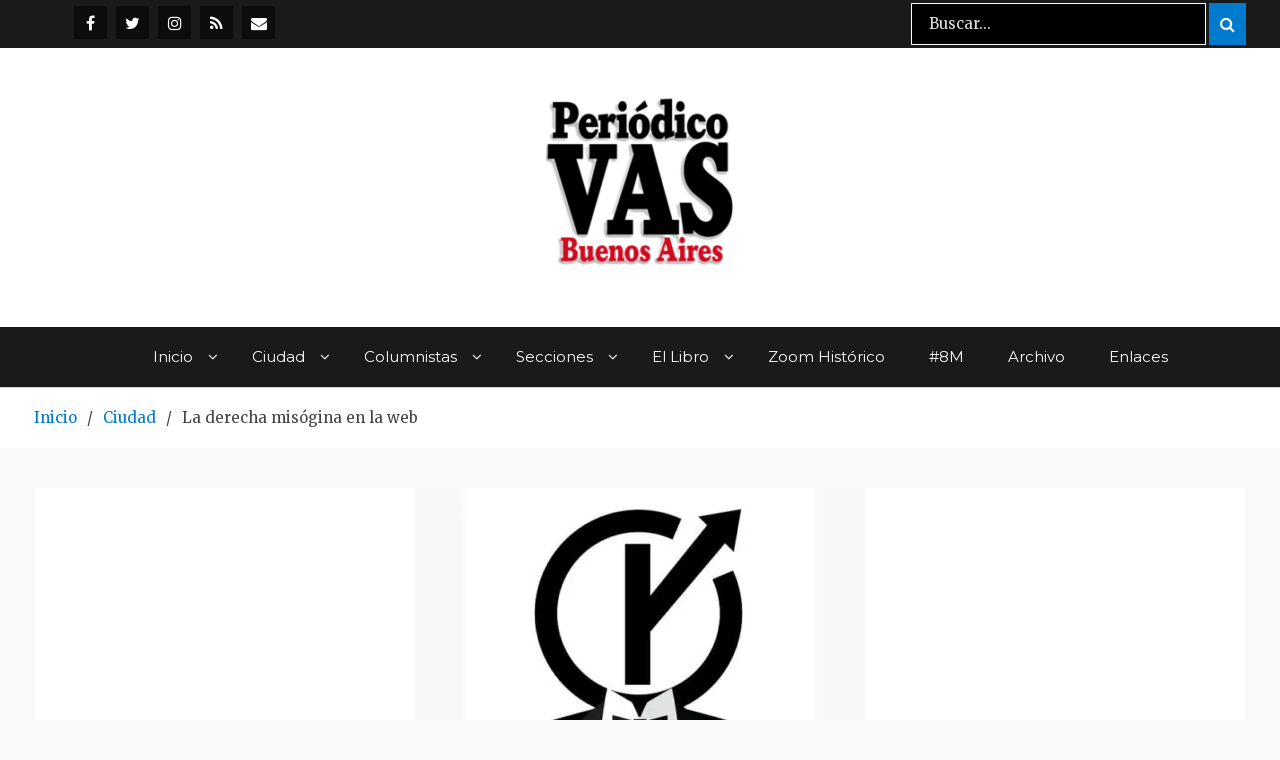

--- FILE ---
content_type: text/html; charset=UTF-8
request_url: https://www.periodicovas.com/la-derecha-misogina-en-la-web/
body_size: 24988
content:
<!DOCTYPE html> <html lang="es"><head>
<!-- Global site tag (gtag.js) - Google Analytics -->
<script async src="https://www.googletagmanager.com/gtag/js?id=UA-70964613-1"></script>
<script>
  window.dataLayer = window.dataLayer || [];
  function gtag(){dataLayer.push(arguments);}
  gtag('js', new Date());

  gtag('config', 'UA-70964613-1');
</script>
	
	
<meta name="google-site-verification" content="IgKOJbg46W83HW4_ok8cjbvoLiufoNlYy-U-npzvjm8" />
	    <meta charset="UTF-8">
    <meta name="viewport" content="width=device-width, initial-scale=1">
    <link rel="profile" href="https://gmpg.org/xfn/11">
    <link rel="pingback" href="https://www.periodicovas.com/xmlrpc.php">
    
<meta name='robots' content='index, follow, max-image-preview:large, max-snippet:-1, max-video-preview:-1' />

	<!-- This site is optimized with the Yoast SEO plugin v26.8 - https://yoast.com/product/yoast-seo-wordpress/ -->
	<title>La derecha misógina en la web | Periódico VAS</title>
	<link rel="canonical" href="https://www.periodicovas.com/la-derecha-misogina-en-la-web/" />
	<meta property="og:locale" content="es_ES" />
	<meta property="og:type" content="article" />
	<meta property="og:title" content="La derecha misógina en la web | Periódico VAS" />
	<meta property="og:description" content="O cómo es el club de Toby 3.0 por Mariela Acevedo* Misoginia, memes e ideas de libre mercado se entremezclan en foros de usuarios en la red: se trata de comunidades en la “androsfera” (traducción de mansphera, neologismo que refiere a “burbujas” que forman comunidad y en la que proliferan discursos de odio contra las [&hellip;]" />
	<meta property="og:url" content="https://www.periodicovas.com/la-derecha-misogina-en-la-web/" />
	<meta property="og:site_name" content="Periódico VAS" />
	<meta property="article:publisher" content="https://www.facebook.com/periodicovas" />
	<meta property="article:published_time" content="2021-09-09T19:31:02+00:00" />
	<meta property="article:modified_time" content="2021-09-11T02:29:45+00:00" />
	<meta property="og:image" content="https://i2.wp.com/www.periodicovas.com/wp-content/uploads/2020/10/flat750x075f-pad750x1000f8f8f8.u3-e1631327435349.jpg?fit=450%2C600&ssl=1" />
	<meta property="og:image:width" content="450" />
	<meta property="og:image:height" content="600" />
	<meta property="og:image:type" content="image/jpeg" />
	<meta name="author" content="Mariane" />
	<meta name="twitter:card" content="summary_large_image" />
	<meta name="twitter:creator" content="@periodicovas" />
	<meta name="twitter:site" content="@periodicovas" />
	<meta name="twitter:label1" content="Escrito por" />
	<meta name="twitter:data1" content="Mariane" />
	<meta name="twitter:label2" content="Tiempo de lectura" />
	<meta name="twitter:data2" content="9 minutos" />
	<script type="application/ld+json" class="yoast-schema-graph">{"@context":"https://schema.org","@graph":[{"@type":"Article","@id":"https://www.periodicovas.com/la-derecha-misogina-en-la-web/#article","isPartOf":{"@id":"https://www.periodicovas.com/la-derecha-misogina-en-la-web/"},"author":{"name":"Mariane","@id":"https://www.periodicovas.com/#/schema/person/06e17b25739fc941923ca9966eb5a8f6"},"headline":"La derecha misógina en la web","datePublished":"2021-09-09T19:31:02+00:00","dateModified":"2021-09-11T02:29:45+00:00","mainEntityOfPage":{"@id":"https://www.periodicovas.com/la-derecha-misogina-en-la-web/"},"wordCount":1816,"commentCount":17,"publisher":{"@id":"https://www.periodicovas.com/#organization"},"image":{"@id":"https://www.periodicovas.com/la-derecha-misogina-en-la-web/#primaryimage"},"thumbnailUrl":"https://i0.wp.com/www.periodicovas.com/wp-content/uploads/2020/10/flat750x075f-pad750x1000f8f8f8.u3-e1631327435349.jpg?fit=450%2C600&ssl=1","articleSection":["#8M","Actualidad","Ciudad","Columnistas","Mariela Acevedo","VAS 100"],"inLanguage":"es","potentialAction":[{"@type":"CommentAction","name":"Comment","target":["https://www.periodicovas.com/la-derecha-misogina-en-la-web/#respond"]}]},{"@type":"WebPage","@id":"https://www.periodicovas.com/la-derecha-misogina-en-la-web/","url":"https://www.periodicovas.com/la-derecha-misogina-en-la-web/","name":"La derecha misógina en la web | Periódico VAS","isPartOf":{"@id":"https://www.periodicovas.com/#website"},"primaryImageOfPage":{"@id":"https://www.periodicovas.com/la-derecha-misogina-en-la-web/#primaryimage"},"image":{"@id":"https://www.periodicovas.com/la-derecha-misogina-en-la-web/#primaryimage"},"thumbnailUrl":"https://i0.wp.com/www.periodicovas.com/wp-content/uploads/2020/10/flat750x075f-pad750x1000f8f8f8.u3-e1631327435349.jpg?fit=450%2C600&ssl=1","datePublished":"2021-09-09T19:31:02+00:00","dateModified":"2021-09-11T02:29:45+00:00","breadcrumb":{"@id":"https://www.periodicovas.com/la-derecha-misogina-en-la-web/#breadcrumb"},"inLanguage":"es","potentialAction":[{"@type":"ReadAction","target":["https://www.periodicovas.com/la-derecha-misogina-en-la-web/"]}]},{"@type":"ImageObject","inLanguage":"es","@id":"https://www.periodicovas.com/la-derecha-misogina-en-la-web/#primaryimage","url":"https://i0.wp.com/www.periodicovas.com/wp-content/uploads/2020/10/flat750x075f-pad750x1000f8f8f8.u3-e1631327435349.jpg?fit=450%2C600&ssl=1","contentUrl":"https://i0.wp.com/www.periodicovas.com/wp-content/uploads/2020/10/flat750x075f-pad750x1000f8f8f8.u3-e1631327435349.jpg?fit=450%2C600&ssl=1","width":450,"height":600},{"@type":"BreadcrumbList","@id":"https://www.periodicovas.com/la-derecha-misogina-en-la-web/#breadcrumb","itemListElement":[{"@type":"ListItem","position":1,"name":"Portada","item":"https://www.periodicovas.com/"},{"@type":"ListItem","position":2,"name":"La derecha misógina en la web"}]},{"@type":"WebSite","@id":"https://www.periodicovas.com/#website","url":"https://www.periodicovas.com/","name":"Periódico VAS","description":"Prensa Comunitaria Porteña","publisher":{"@id":"https://www.periodicovas.com/#organization"},"potentialAction":[{"@type":"SearchAction","target":{"@type":"EntryPoint","urlTemplate":"https://www.periodicovas.com/?s={search_term_string}"},"query-input":{"@type":"PropertyValueSpecification","valueRequired":true,"valueName":"search_term_string"}}],"inLanguage":"es"},{"@type":"Organization","@id":"https://www.periodicovas.com/#organization","name":"Periódico VAS","url":"https://www.periodicovas.com/","logo":{"@type":"ImageObject","inLanguage":"es","@id":"https://www.periodicovas.com/#/schema/logo/image/","url":"https://i0.wp.com/www.periodicovas.com/wp-content/uploads/2022/08/logovas-3-e1659494764159.jpg?fit=300%2C222&ssl=1","contentUrl":"https://i0.wp.com/www.periodicovas.com/wp-content/uploads/2022/08/logovas-3-e1659494764159.jpg?fit=300%2C222&ssl=1","width":300,"height":222,"caption":"Periódico VAS"},"image":{"@id":"https://www.periodicovas.com/#/schema/logo/image/"},"sameAs":["https://www.facebook.com/periodicovas","https://x.com/periodicovas","https://www.instagram.com/periodico_vas/"]},{"@type":"Person","@id":"https://www.periodicovas.com/#/schema/person/06e17b25739fc941923ca9966eb5a8f6","name":"Mariane"}]}</script>
	<!-- / Yoast SEO plugin. -->


<link rel='dns-prefetch' href='//stats.wp.com' />
<link rel='dns-prefetch' href='//fonts.googleapis.com' />
<link rel='preconnect' href='//i0.wp.com' />
<link rel='preconnect' href='//c0.wp.com' />
<link rel="alternate" type="application/rss+xml" title="Periódico VAS &raquo; Feed" href="https://www.periodicovas.com/feed/" />
<link rel="alternate" type="application/rss+xml" title="Periódico VAS &raquo; Feed de los comentarios" href="https://www.periodicovas.com/comments/feed/" />
<link rel="alternate" type="application/rss+xml" title="Periódico VAS &raquo; Comentario La derecha misógina en la web del feed" href="https://www.periodicovas.com/la-derecha-misogina-en-la-web/feed/" />
<link rel="alternate" title="oEmbed (JSON)" type="application/json+oembed" href="https://www.periodicovas.com/wp-json/oembed/1.0/embed?url=https%3A%2F%2Fwww.periodicovas.com%2Fla-derecha-misogina-en-la-web%2F" />
<link rel="alternate" title="oEmbed (XML)" type="text/xml+oembed" href="https://www.periodicovas.com/wp-json/oembed/1.0/embed?url=https%3A%2F%2Fwww.periodicovas.com%2Fla-derecha-misogina-en-la-web%2F&#038;format=xml" />
<style id='wp-img-auto-sizes-contain-inline-css' type='text/css'>
img:is([sizes=auto i],[sizes^="auto," i]){contain-intrinsic-size:3000px 1500px}
/*# sourceURL=wp-img-auto-sizes-contain-inline-css */
</style>
<link rel='stylesheet' id='jetpack_related-posts-css' href='https://c0.wp.com/p/jetpack/15.4/modules/related-posts/related-posts.css' type='text/css' media='all' />
<style id='wp-emoji-styles-inline-css' type='text/css'>

	img.wp-smiley, img.emoji {
		display: inline !important;
		border: none !important;
		box-shadow: none !important;
		height: 1em !important;
		width: 1em !important;
		margin: 0 0.07em !important;
		vertical-align: -0.1em !important;
		background: none !important;
		padding: 0 !important;
	}
/*# sourceURL=wp-emoji-styles-inline-css */
</style>
<style id='wp-block-library-inline-css' type='text/css'>
:root{--wp-block-synced-color:#7a00df;--wp-block-synced-color--rgb:122,0,223;--wp-bound-block-color:var(--wp-block-synced-color);--wp-editor-canvas-background:#ddd;--wp-admin-theme-color:#007cba;--wp-admin-theme-color--rgb:0,124,186;--wp-admin-theme-color-darker-10:#006ba1;--wp-admin-theme-color-darker-10--rgb:0,107,160.5;--wp-admin-theme-color-darker-20:#005a87;--wp-admin-theme-color-darker-20--rgb:0,90,135;--wp-admin-border-width-focus:2px}@media (min-resolution:192dpi){:root{--wp-admin-border-width-focus:1.5px}}.wp-element-button{cursor:pointer}:root .has-very-light-gray-background-color{background-color:#eee}:root .has-very-dark-gray-background-color{background-color:#313131}:root .has-very-light-gray-color{color:#eee}:root .has-very-dark-gray-color{color:#313131}:root .has-vivid-green-cyan-to-vivid-cyan-blue-gradient-background{background:linear-gradient(135deg,#00d084,#0693e3)}:root .has-purple-crush-gradient-background{background:linear-gradient(135deg,#34e2e4,#4721fb 50%,#ab1dfe)}:root .has-hazy-dawn-gradient-background{background:linear-gradient(135deg,#faaca8,#dad0ec)}:root .has-subdued-olive-gradient-background{background:linear-gradient(135deg,#fafae1,#67a671)}:root .has-atomic-cream-gradient-background{background:linear-gradient(135deg,#fdd79a,#004a59)}:root .has-nightshade-gradient-background{background:linear-gradient(135deg,#330968,#31cdcf)}:root .has-midnight-gradient-background{background:linear-gradient(135deg,#020381,#2874fc)}:root{--wp--preset--font-size--normal:16px;--wp--preset--font-size--huge:42px}.has-regular-font-size{font-size:1em}.has-larger-font-size{font-size:2.625em}.has-normal-font-size{font-size:var(--wp--preset--font-size--normal)}.has-huge-font-size{font-size:var(--wp--preset--font-size--huge)}.has-text-align-center{text-align:center}.has-text-align-left{text-align:left}.has-text-align-right{text-align:right}.has-fit-text{white-space:nowrap!important}#end-resizable-editor-section{display:none}.aligncenter{clear:both}.items-justified-left{justify-content:flex-start}.items-justified-center{justify-content:center}.items-justified-right{justify-content:flex-end}.items-justified-space-between{justify-content:space-between}.screen-reader-text{border:0;clip-path:inset(50%);height:1px;margin:-1px;overflow:hidden;padding:0;position:absolute;width:1px;word-wrap:normal!important}.screen-reader-text:focus{background-color:#ddd;clip-path:none;color:#444;display:block;font-size:1em;height:auto;left:5px;line-height:normal;padding:15px 23px 14px;text-decoration:none;top:5px;width:auto;z-index:100000}html :where(.has-border-color){border-style:solid}html :where([style*=border-top-color]){border-top-style:solid}html :where([style*=border-right-color]){border-right-style:solid}html :where([style*=border-bottom-color]){border-bottom-style:solid}html :where([style*=border-left-color]){border-left-style:solid}html :where([style*=border-width]){border-style:solid}html :where([style*=border-top-width]){border-top-style:solid}html :where([style*=border-right-width]){border-right-style:solid}html :where([style*=border-bottom-width]){border-bottom-style:solid}html :where([style*=border-left-width]){border-left-style:solid}html :where(img[class*=wp-image-]){height:auto;max-width:100%}:where(figure){margin:0 0 1em}html :where(.is-position-sticky){--wp-admin--admin-bar--position-offset:var(--wp-admin--admin-bar--height,0px)}@media screen and (max-width:600px){html :where(.is-position-sticky){--wp-admin--admin-bar--position-offset:0px}}

/*# sourceURL=wp-block-library-inline-css */
</style><style id='wp-block-image-inline-css' type='text/css'>
.wp-block-image>a,.wp-block-image>figure>a{display:inline-block}.wp-block-image img{box-sizing:border-box;height:auto;max-width:100%;vertical-align:bottom}@media not (prefers-reduced-motion){.wp-block-image img.hide{visibility:hidden}.wp-block-image img.show{animation:show-content-image .4s}}.wp-block-image[style*=border-radius] img,.wp-block-image[style*=border-radius]>a{border-radius:inherit}.wp-block-image.has-custom-border img{box-sizing:border-box}.wp-block-image.aligncenter{text-align:center}.wp-block-image.alignfull>a,.wp-block-image.alignwide>a{width:100%}.wp-block-image.alignfull img,.wp-block-image.alignwide img{height:auto;width:100%}.wp-block-image .aligncenter,.wp-block-image .alignleft,.wp-block-image .alignright,.wp-block-image.aligncenter,.wp-block-image.alignleft,.wp-block-image.alignright{display:table}.wp-block-image .aligncenter>figcaption,.wp-block-image .alignleft>figcaption,.wp-block-image .alignright>figcaption,.wp-block-image.aligncenter>figcaption,.wp-block-image.alignleft>figcaption,.wp-block-image.alignright>figcaption{caption-side:bottom;display:table-caption}.wp-block-image .alignleft{float:left;margin:.5em 1em .5em 0}.wp-block-image .alignright{float:right;margin:.5em 0 .5em 1em}.wp-block-image .aligncenter{margin-left:auto;margin-right:auto}.wp-block-image :where(figcaption){margin-bottom:1em;margin-top:.5em}.wp-block-image.is-style-circle-mask img{border-radius:9999px}@supports ((-webkit-mask-image:none) or (mask-image:none)) or (-webkit-mask-image:none){.wp-block-image.is-style-circle-mask img{border-radius:0;-webkit-mask-image:url('data:image/svg+xml;utf8,<svg viewBox="0 0 100 100" xmlns="http://www.w3.org/2000/svg"><circle cx="50" cy="50" r="50"/></svg>');mask-image:url('data:image/svg+xml;utf8,<svg viewBox="0 0 100 100" xmlns="http://www.w3.org/2000/svg"><circle cx="50" cy="50" r="50"/></svg>');mask-mode:alpha;-webkit-mask-position:center;mask-position:center;-webkit-mask-repeat:no-repeat;mask-repeat:no-repeat;-webkit-mask-size:contain;mask-size:contain}}:root :where(.wp-block-image.is-style-rounded img,.wp-block-image .is-style-rounded img){border-radius:9999px}.wp-block-image figure{margin:0}.wp-lightbox-container{display:flex;flex-direction:column;position:relative}.wp-lightbox-container img{cursor:zoom-in}.wp-lightbox-container img:hover+button{opacity:1}.wp-lightbox-container button{align-items:center;backdrop-filter:blur(16px) saturate(180%);background-color:#5a5a5a40;border:none;border-radius:4px;cursor:zoom-in;display:flex;height:20px;justify-content:center;opacity:0;padding:0;position:absolute;right:16px;text-align:center;top:16px;width:20px;z-index:100}@media not (prefers-reduced-motion){.wp-lightbox-container button{transition:opacity .2s ease}}.wp-lightbox-container button:focus-visible{outline:3px auto #5a5a5a40;outline:3px auto -webkit-focus-ring-color;outline-offset:3px}.wp-lightbox-container button:hover{cursor:pointer;opacity:1}.wp-lightbox-container button:focus{opacity:1}.wp-lightbox-container button:focus,.wp-lightbox-container button:hover,.wp-lightbox-container button:not(:hover):not(:active):not(.has-background){background-color:#5a5a5a40;border:none}.wp-lightbox-overlay{box-sizing:border-box;cursor:zoom-out;height:100vh;left:0;overflow:hidden;position:fixed;top:0;visibility:hidden;width:100%;z-index:100000}.wp-lightbox-overlay .close-button{align-items:center;cursor:pointer;display:flex;justify-content:center;min-height:40px;min-width:40px;padding:0;position:absolute;right:calc(env(safe-area-inset-right) + 16px);top:calc(env(safe-area-inset-top) + 16px);z-index:5000000}.wp-lightbox-overlay .close-button:focus,.wp-lightbox-overlay .close-button:hover,.wp-lightbox-overlay .close-button:not(:hover):not(:active):not(.has-background){background:none;border:none}.wp-lightbox-overlay .lightbox-image-container{height:var(--wp--lightbox-container-height);left:50%;overflow:hidden;position:absolute;top:50%;transform:translate(-50%,-50%);transform-origin:top left;width:var(--wp--lightbox-container-width);z-index:9999999999}.wp-lightbox-overlay .wp-block-image{align-items:center;box-sizing:border-box;display:flex;height:100%;justify-content:center;margin:0;position:relative;transform-origin:0 0;width:100%;z-index:3000000}.wp-lightbox-overlay .wp-block-image img{height:var(--wp--lightbox-image-height);min-height:var(--wp--lightbox-image-height);min-width:var(--wp--lightbox-image-width);width:var(--wp--lightbox-image-width)}.wp-lightbox-overlay .wp-block-image figcaption{display:none}.wp-lightbox-overlay button{background:none;border:none}.wp-lightbox-overlay .scrim{background-color:#fff;height:100%;opacity:.9;position:absolute;width:100%;z-index:2000000}.wp-lightbox-overlay.active{visibility:visible}@media not (prefers-reduced-motion){.wp-lightbox-overlay.active{animation:turn-on-visibility .25s both}.wp-lightbox-overlay.active img{animation:turn-on-visibility .35s both}.wp-lightbox-overlay.show-closing-animation:not(.active){animation:turn-off-visibility .35s both}.wp-lightbox-overlay.show-closing-animation:not(.active) img{animation:turn-off-visibility .25s both}.wp-lightbox-overlay.zoom.active{animation:none;opacity:1;visibility:visible}.wp-lightbox-overlay.zoom.active .lightbox-image-container{animation:lightbox-zoom-in .4s}.wp-lightbox-overlay.zoom.active .lightbox-image-container img{animation:none}.wp-lightbox-overlay.zoom.active .scrim{animation:turn-on-visibility .4s forwards}.wp-lightbox-overlay.zoom.show-closing-animation:not(.active){animation:none}.wp-lightbox-overlay.zoom.show-closing-animation:not(.active) .lightbox-image-container{animation:lightbox-zoom-out .4s}.wp-lightbox-overlay.zoom.show-closing-animation:not(.active) .lightbox-image-container img{animation:none}.wp-lightbox-overlay.zoom.show-closing-animation:not(.active) .scrim{animation:turn-off-visibility .4s forwards}}@keyframes show-content-image{0%{visibility:hidden}99%{visibility:hidden}to{visibility:visible}}@keyframes turn-on-visibility{0%{opacity:0}to{opacity:1}}@keyframes turn-off-visibility{0%{opacity:1;visibility:visible}99%{opacity:0;visibility:visible}to{opacity:0;visibility:hidden}}@keyframes lightbox-zoom-in{0%{transform:translate(calc((-100vw + var(--wp--lightbox-scrollbar-width))/2 + var(--wp--lightbox-initial-left-position)),calc(-50vh + var(--wp--lightbox-initial-top-position))) scale(var(--wp--lightbox-scale))}to{transform:translate(-50%,-50%) scale(1)}}@keyframes lightbox-zoom-out{0%{transform:translate(-50%,-50%) scale(1);visibility:visible}99%{visibility:visible}to{transform:translate(calc((-100vw + var(--wp--lightbox-scrollbar-width))/2 + var(--wp--lightbox-initial-left-position)),calc(-50vh + var(--wp--lightbox-initial-top-position))) scale(var(--wp--lightbox-scale));visibility:hidden}}
/*# sourceURL=https://c0.wp.com/c/6.9/wp-includes/blocks/image/style.min.css */
</style>
<style id='global-styles-inline-css' type='text/css'>
:root{--wp--preset--aspect-ratio--square: 1;--wp--preset--aspect-ratio--4-3: 4/3;--wp--preset--aspect-ratio--3-4: 3/4;--wp--preset--aspect-ratio--3-2: 3/2;--wp--preset--aspect-ratio--2-3: 2/3;--wp--preset--aspect-ratio--16-9: 16/9;--wp--preset--aspect-ratio--9-16: 9/16;--wp--preset--color--black: #000000;--wp--preset--color--cyan-bluish-gray: #abb8c3;--wp--preset--color--white: #ffffff;--wp--preset--color--pale-pink: #f78da7;--wp--preset--color--vivid-red: #cf2e2e;--wp--preset--color--luminous-vivid-orange: #ff6900;--wp--preset--color--luminous-vivid-amber: #fcb900;--wp--preset--color--light-green-cyan: #7bdcb5;--wp--preset--color--vivid-green-cyan: #00d084;--wp--preset--color--pale-cyan-blue: #8ed1fc;--wp--preset--color--vivid-cyan-blue: #0693e3;--wp--preset--color--vivid-purple: #9b51e0;--wp--preset--gradient--vivid-cyan-blue-to-vivid-purple: linear-gradient(135deg,rgb(6,147,227) 0%,rgb(155,81,224) 100%);--wp--preset--gradient--light-green-cyan-to-vivid-green-cyan: linear-gradient(135deg,rgb(122,220,180) 0%,rgb(0,208,130) 100%);--wp--preset--gradient--luminous-vivid-amber-to-luminous-vivid-orange: linear-gradient(135deg,rgb(252,185,0) 0%,rgb(255,105,0) 100%);--wp--preset--gradient--luminous-vivid-orange-to-vivid-red: linear-gradient(135deg,rgb(255,105,0) 0%,rgb(207,46,46) 100%);--wp--preset--gradient--very-light-gray-to-cyan-bluish-gray: linear-gradient(135deg,rgb(238,238,238) 0%,rgb(169,184,195) 100%);--wp--preset--gradient--cool-to-warm-spectrum: linear-gradient(135deg,rgb(74,234,220) 0%,rgb(151,120,209) 20%,rgb(207,42,186) 40%,rgb(238,44,130) 60%,rgb(251,105,98) 80%,rgb(254,248,76) 100%);--wp--preset--gradient--blush-light-purple: linear-gradient(135deg,rgb(255,206,236) 0%,rgb(152,150,240) 100%);--wp--preset--gradient--blush-bordeaux: linear-gradient(135deg,rgb(254,205,165) 0%,rgb(254,45,45) 50%,rgb(107,0,62) 100%);--wp--preset--gradient--luminous-dusk: linear-gradient(135deg,rgb(255,203,112) 0%,rgb(199,81,192) 50%,rgb(65,88,208) 100%);--wp--preset--gradient--pale-ocean: linear-gradient(135deg,rgb(255,245,203) 0%,rgb(182,227,212) 50%,rgb(51,167,181) 100%);--wp--preset--gradient--electric-grass: linear-gradient(135deg,rgb(202,248,128) 0%,rgb(113,206,126) 100%);--wp--preset--gradient--midnight: linear-gradient(135deg,rgb(2,3,129) 0%,rgb(40,116,252) 100%);--wp--preset--font-size--small: 13px;--wp--preset--font-size--medium: 20px;--wp--preset--font-size--large: 36px;--wp--preset--font-size--x-large: 42px;--wp--preset--spacing--20: 0.44rem;--wp--preset--spacing--30: 0.67rem;--wp--preset--spacing--40: 1rem;--wp--preset--spacing--50: 1.5rem;--wp--preset--spacing--60: 2.25rem;--wp--preset--spacing--70: 3.38rem;--wp--preset--spacing--80: 5.06rem;--wp--preset--shadow--natural: 6px 6px 9px rgba(0, 0, 0, 0.2);--wp--preset--shadow--deep: 12px 12px 50px rgba(0, 0, 0, 0.4);--wp--preset--shadow--sharp: 6px 6px 0px rgba(0, 0, 0, 0.2);--wp--preset--shadow--outlined: 6px 6px 0px -3px rgb(255, 255, 255), 6px 6px rgb(0, 0, 0);--wp--preset--shadow--crisp: 6px 6px 0px rgb(0, 0, 0);}:where(.is-layout-flex){gap: 0.5em;}:where(.is-layout-grid){gap: 0.5em;}body .is-layout-flex{display: flex;}.is-layout-flex{flex-wrap: wrap;align-items: center;}.is-layout-flex > :is(*, div){margin: 0;}body .is-layout-grid{display: grid;}.is-layout-grid > :is(*, div){margin: 0;}:where(.wp-block-columns.is-layout-flex){gap: 2em;}:where(.wp-block-columns.is-layout-grid){gap: 2em;}:where(.wp-block-post-template.is-layout-flex){gap: 1.25em;}:where(.wp-block-post-template.is-layout-grid){gap: 1.25em;}.has-black-color{color: var(--wp--preset--color--black) !important;}.has-cyan-bluish-gray-color{color: var(--wp--preset--color--cyan-bluish-gray) !important;}.has-white-color{color: var(--wp--preset--color--white) !important;}.has-pale-pink-color{color: var(--wp--preset--color--pale-pink) !important;}.has-vivid-red-color{color: var(--wp--preset--color--vivid-red) !important;}.has-luminous-vivid-orange-color{color: var(--wp--preset--color--luminous-vivid-orange) !important;}.has-luminous-vivid-amber-color{color: var(--wp--preset--color--luminous-vivid-amber) !important;}.has-light-green-cyan-color{color: var(--wp--preset--color--light-green-cyan) !important;}.has-vivid-green-cyan-color{color: var(--wp--preset--color--vivid-green-cyan) !important;}.has-pale-cyan-blue-color{color: var(--wp--preset--color--pale-cyan-blue) !important;}.has-vivid-cyan-blue-color{color: var(--wp--preset--color--vivid-cyan-blue) !important;}.has-vivid-purple-color{color: var(--wp--preset--color--vivid-purple) !important;}.has-black-background-color{background-color: var(--wp--preset--color--black) !important;}.has-cyan-bluish-gray-background-color{background-color: var(--wp--preset--color--cyan-bluish-gray) !important;}.has-white-background-color{background-color: var(--wp--preset--color--white) !important;}.has-pale-pink-background-color{background-color: var(--wp--preset--color--pale-pink) !important;}.has-vivid-red-background-color{background-color: var(--wp--preset--color--vivid-red) !important;}.has-luminous-vivid-orange-background-color{background-color: var(--wp--preset--color--luminous-vivid-orange) !important;}.has-luminous-vivid-amber-background-color{background-color: var(--wp--preset--color--luminous-vivid-amber) !important;}.has-light-green-cyan-background-color{background-color: var(--wp--preset--color--light-green-cyan) !important;}.has-vivid-green-cyan-background-color{background-color: var(--wp--preset--color--vivid-green-cyan) !important;}.has-pale-cyan-blue-background-color{background-color: var(--wp--preset--color--pale-cyan-blue) !important;}.has-vivid-cyan-blue-background-color{background-color: var(--wp--preset--color--vivid-cyan-blue) !important;}.has-vivid-purple-background-color{background-color: var(--wp--preset--color--vivid-purple) !important;}.has-black-border-color{border-color: var(--wp--preset--color--black) !important;}.has-cyan-bluish-gray-border-color{border-color: var(--wp--preset--color--cyan-bluish-gray) !important;}.has-white-border-color{border-color: var(--wp--preset--color--white) !important;}.has-pale-pink-border-color{border-color: var(--wp--preset--color--pale-pink) !important;}.has-vivid-red-border-color{border-color: var(--wp--preset--color--vivid-red) !important;}.has-luminous-vivid-orange-border-color{border-color: var(--wp--preset--color--luminous-vivid-orange) !important;}.has-luminous-vivid-amber-border-color{border-color: var(--wp--preset--color--luminous-vivid-amber) !important;}.has-light-green-cyan-border-color{border-color: var(--wp--preset--color--light-green-cyan) !important;}.has-vivid-green-cyan-border-color{border-color: var(--wp--preset--color--vivid-green-cyan) !important;}.has-pale-cyan-blue-border-color{border-color: var(--wp--preset--color--pale-cyan-blue) !important;}.has-vivid-cyan-blue-border-color{border-color: var(--wp--preset--color--vivid-cyan-blue) !important;}.has-vivid-purple-border-color{border-color: var(--wp--preset--color--vivid-purple) !important;}.has-vivid-cyan-blue-to-vivid-purple-gradient-background{background: var(--wp--preset--gradient--vivid-cyan-blue-to-vivid-purple) !important;}.has-light-green-cyan-to-vivid-green-cyan-gradient-background{background: var(--wp--preset--gradient--light-green-cyan-to-vivid-green-cyan) !important;}.has-luminous-vivid-amber-to-luminous-vivid-orange-gradient-background{background: var(--wp--preset--gradient--luminous-vivid-amber-to-luminous-vivid-orange) !important;}.has-luminous-vivid-orange-to-vivid-red-gradient-background{background: var(--wp--preset--gradient--luminous-vivid-orange-to-vivid-red) !important;}.has-very-light-gray-to-cyan-bluish-gray-gradient-background{background: var(--wp--preset--gradient--very-light-gray-to-cyan-bluish-gray) !important;}.has-cool-to-warm-spectrum-gradient-background{background: var(--wp--preset--gradient--cool-to-warm-spectrum) !important;}.has-blush-light-purple-gradient-background{background: var(--wp--preset--gradient--blush-light-purple) !important;}.has-blush-bordeaux-gradient-background{background: var(--wp--preset--gradient--blush-bordeaux) !important;}.has-luminous-dusk-gradient-background{background: var(--wp--preset--gradient--luminous-dusk) !important;}.has-pale-ocean-gradient-background{background: var(--wp--preset--gradient--pale-ocean) !important;}.has-electric-grass-gradient-background{background: var(--wp--preset--gradient--electric-grass) !important;}.has-midnight-gradient-background{background: var(--wp--preset--gradient--midnight) !important;}.has-small-font-size{font-size: var(--wp--preset--font-size--small) !important;}.has-medium-font-size{font-size: var(--wp--preset--font-size--medium) !important;}.has-large-font-size{font-size: var(--wp--preset--font-size--large) !important;}.has-x-large-font-size{font-size: var(--wp--preset--font-size--x-large) !important;}
/*# sourceURL=global-styles-inline-css */
</style>

<style id='classic-theme-styles-inline-css' type='text/css'>
/*! This file is auto-generated */
.wp-block-button__link{color:#fff;background-color:#32373c;border-radius:9999px;box-shadow:none;text-decoration:none;padding:calc(.667em + 2px) calc(1.333em + 2px);font-size:1.125em}.wp-block-file__button{background:#32373c;color:#fff;text-decoration:none}
/*# sourceURL=/wp-includes/css/classic-themes.min.css */
</style>
<link rel='stylesheet' id='font-awesome-css' href='https://www.periodicovas.com/wp-content/themes/blogism-pro/third-party/font-awesome/css/font-awesome.min.css?ver=4.7.0' type='text/css' media='all' />
<link rel='stylesheet' id='blogism-google-fonts-css' href='//fonts.googleapis.com/css?family=Montserrat%3A400italic%2C700italic%2C300%2C400%2C500%2C600%2C700%7CMerriweather%3A400italic%2C700italic%2C300%2C400%2C500%2C600%2C700&#038;subset=latin%2Clatin-ext' type='text/css' media='all' />
<link rel='stylesheet' id='blogism-style-css' href='https://www.periodicovas.com/wp-content/themes/blogism-pro/style.css?ver=1.0.0' type='text/css' media='all' />
<link rel='stylesheet' id='dvk-social-sharing-css' href='https://www.periodicovas.com/wp-content/plugins/dvk-social-sharing/assets/css/styles.min.css?ver=1.3.9' type='text/css' media='all' />
<script type="text/javascript" id="jetpack_related-posts-js-extra">
/* <![CDATA[ */
var related_posts_js_options = {"post_heading":"h4"};
//# sourceURL=jetpack_related-posts-js-extra
/* ]]> */
</script>
<script type="text/javascript" src="https://c0.wp.com/p/jetpack/15.4/_inc/build/related-posts/related-posts.min.js" id="jetpack_related-posts-js"></script>
<script type="text/javascript" src="https://c0.wp.com/c/6.9/wp-includes/js/jquery/jquery.min.js" id="jquery-core-js"></script>
<script type="text/javascript" src="https://c0.wp.com/c/6.9/wp-includes/js/jquery/jquery-migrate.min.js" id="jquery-migrate-js"></script>
<link rel="https://api.w.org/" href="https://www.periodicovas.com/wp-json/" /><link rel="alternate" title="JSON" type="application/json" href="https://www.periodicovas.com/wp-json/wp/v2/posts/37184" /><link rel="EditURI" type="application/rsd+xml" title="RSD" href="https://www.periodicovas.com/xmlrpc.php?rsd" />
<meta name="generator" content="WordPress 6.9" />
<link rel='shortlink' href='https://www.periodicovas.com/?p=37184' />
	<style>img#wpstats{display:none}</style>
		<link rel="icon" href="https://i0.wp.com/www.periodicovas.com/wp-content/uploads/2017/06/logo120.png?fit=32%2C28&#038;ssl=1" sizes="32x32" />
<link rel="icon" href="https://i0.wp.com/www.periodicovas.com/wp-content/uploads/2017/06/logo120.png?fit=120%2C104&#038;ssl=1" sizes="192x192" />
<link rel="apple-touch-icon" href="https://i0.wp.com/www.periodicovas.com/wp-content/uploads/2017/06/logo120.png?fit=120%2C104&#038;ssl=1" />
<meta name="msapplication-TileImage" content="https://i0.wp.com/www.periodicovas.com/wp-content/uploads/2017/06/logo120.png?fit=120%2C104&#038;ssl=1" />
<style type="text/css">#tophead .blogism_widget_social ul li a,#tophead .blogism_widget_social ul li a:visited{color:#f4f4f4}
#tophead .blogism_widget_social ul li a::before,#tophead .blogism_widget_social ul li a:visited{background-color:#0c0c0c}
</style>		<style type="text/css" id="wp-custom-css">
			/*
Puedes añadir tu propio CSS aquí.
google-site-verification: google685e5e47a15ac8ff.html

Haz clic en el icono de ayuda de arriba para averiguar más.
*/
.blogism_widget_social ul li a[href*="loc=es_ES"]::before {
    content: "\f0e0";
}
/* Axel modifica tamaño de letra, color, etc */

@media screen and (min-width: 1000px) {
body p {font: normal 18px/27px "Georgia"; margin-bottom: 20px; text-align: justify; color: #333333;}
}

@media screen and (max-width: 999px) and (min-width: 760px) {
body p {font: normal 18px/29px "Georgia"; margin-bottom: 20px; text-align: justify; color: #333333;}
}

@media screen and (max-width: 759px) and (min-width: 100px) {
body p {font-size:18px;line-height:30px;margin-bottom: 20px; text-align: left; color: #333333;}
}

/* Axel cambia color del texto del widget de Editores responsables */
.footer-widget-area p {color: #ddd;}

/* Axel reduce margen derecho e izquierdo en celulares */
@media screen and (max-width: 420px) {
.blog .entry-content-inner, .archive .entry-content-inner, .single .entry-content-inner{padding-left:0px!important;padding-right:0px!important;}
}
@media screen and (min-width: 1000px) {
.entry-content ul li{font: normal 18px/24px "Georgia"!important;margin-bottom:16px;text-align:justify;color:#333333;}
}
@media screen and (max-width: 999px) and (min-width: 760px) {
.entry-content ul li{font: normal 18px/26px "Georgia"!important;margin-bottom:16px;text-align:justify;color:#333333;}
.entry-content ul{margin-left:0;}
}
@media screen and (max-width: 759px) and (min-width: 100px) {
.entry-content ul li{font-size:18px!important;line-height:24px!important;margin-bottom:16px;color:#333333;}
.entry-content ul{margin-left:-1em;}
}

element.style {
}
.custom-header-enabled .site-branding {
    background-color: rgba(255,255,255,.84);
    padding: 15px 50px;
}
.site-branding {
    text-align: center;
}
*, *:before, *:after {
    box-sizing: inherit;
}
user agent stylesheet
div {
    display: block;
}
.custom-header-enabled .site-branding-wrapper {
    position: absolute;
    bottom: 30%;
    width: 100%;
	text-align: center;}

/*Axel agrega este código CSS para corregir problema de asterisco rojo*/
#commentform .logged-in-as .required-field-message span.required {position:relative;}

@media only screen and (min-width: 768px) {
.entry-header .entry-meta span.entry-year {margin-top:-1.6em; margin-bottom: 0.6em;}
}

@media only screen and (max-width: 767px) {
.entry-header .entry-meta span.entry-year {padding: 2px 15px;font-size: 18px;display: inline-block;margin-left: -1.4em;}
}

a:active, a:active * { outline: none !important; -moz-outline-style: none !important; }
a:focus, a:focus * { outline: none !important; -moz-outline-style: none !important; }

#mvcwid::before {content: "Visitantes: ";margin:-4px 6px 0 -10px!important;}
#mvcwid {display:flex!important; content: "Visitantes: ";margin:-3px 0 0 0!important;}		</style>
		

<!--Axel agrega código de Google Analytics-->
<!-- Global site tag (gtag.js) - Google Analytics -->
<script async src="https://www.googletagmanager.com/gtag/js?id=UA-70964613-1"></script>
<script>
  window.dataLayer = window.dataLayer || [];
  function gtag(){dataLayer.push(arguments);}
  gtag('js', new Date());

  gtag('config', 'UA-70964613-1');
</script>

</head>


<meta name='robots' content='index, follow, max-image-preview:large, max-snippet:-1, max-video-preview:-1' />

	<!-- This site is optimized with the Yoast SEO plugin v26.8 - https://yoast.com/product/yoast-seo-wordpress/ -->
	<title>La derecha misógina en la web | Periódico VAS</title>
	<link rel="canonical" href="https://www.periodicovas.com/la-derecha-misogina-en-la-web/" />
	<meta property="og:locale" content="es_ES" />
	<meta property="og:type" content="article" />
	<meta property="og:title" content="La derecha misógina en la web | Periódico VAS" />
	<meta property="og:description" content="O cómo es el club de Toby 3.0 por Mariela Acevedo* Misoginia, memes e ideas de libre mercado se entremezclan en foros de usuarios en la red: se trata de comunidades en la “androsfera” (traducción de mansphera, neologismo que refiere a “burbujas” que forman comunidad y en la que proliferan discursos de odio contra las [&hellip;]" />
	<meta property="og:url" content="https://www.periodicovas.com/la-derecha-misogina-en-la-web/" />
	<meta property="og:site_name" content="Periódico VAS" />
	<meta property="article:publisher" content="https://www.facebook.com/periodicovas" />
	<meta property="article:published_time" content="2021-09-09T19:31:02+00:00" />
	<meta property="article:modified_time" content="2021-09-11T02:29:45+00:00" />
	<meta property="og:image" content="https://i2.wp.com/www.periodicovas.com/wp-content/uploads/2020/10/flat750x075f-pad750x1000f8f8f8.u3-e1631327435349.jpg?fit=450%2C600&ssl=1" />
	<meta property="og:image:width" content="450" />
	<meta property="og:image:height" content="600" />
	<meta property="og:image:type" content="image/jpeg" />
	<meta name="author" content="Mariane" />
	<meta name="twitter:card" content="summary_large_image" />
	<meta name="twitter:creator" content="@periodicovas" />
	<meta name="twitter:site" content="@periodicovas" />
	<meta name="twitter:label1" content="Escrito por" />
	<meta name="twitter:data1" content="Mariane" />
	<meta name="twitter:label2" content="Tiempo de lectura" />
	<meta name="twitter:data2" content="9 minutos" />
	<script type="application/ld+json" class="yoast-schema-graph">{"@context":"https://schema.org","@graph":[{"@type":"Article","@id":"https://www.periodicovas.com/la-derecha-misogina-en-la-web/#article","isPartOf":{"@id":"https://www.periodicovas.com/la-derecha-misogina-en-la-web/"},"author":{"name":"Mariane","@id":"https://www.periodicovas.com/#/schema/person/06e17b25739fc941923ca9966eb5a8f6"},"headline":"La derecha misógina en la web","datePublished":"2021-09-09T19:31:02+00:00","dateModified":"2021-09-11T02:29:45+00:00","mainEntityOfPage":{"@id":"https://www.periodicovas.com/la-derecha-misogina-en-la-web/"},"wordCount":1816,"commentCount":17,"publisher":{"@id":"https://www.periodicovas.com/#organization"},"image":{"@id":"https://www.periodicovas.com/la-derecha-misogina-en-la-web/#primaryimage"},"thumbnailUrl":"https://i0.wp.com/www.periodicovas.com/wp-content/uploads/2020/10/flat750x075f-pad750x1000f8f8f8.u3-e1631327435349.jpg?fit=450%2C600&ssl=1","articleSection":["#8M","Actualidad","Ciudad","Columnistas","Mariela Acevedo","VAS 100"],"inLanguage":"es","potentialAction":[{"@type":"CommentAction","name":"Comment","target":["https://www.periodicovas.com/la-derecha-misogina-en-la-web/#respond"]}]},{"@type":"WebPage","@id":"https://www.periodicovas.com/la-derecha-misogina-en-la-web/","url":"https://www.periodicovas.com/la-derecha-misogina-en-la-web/","name":"La derecha misógina en la web | Periódico VAS","isPartOf":{"@id":"https://www.periodicovas.com/#website"},"primaryImageOfPage":{"@id":"https://www.periodicovas.com/la-derecha-misogina-en-la-web/#primaryimage"},"image":{"@id":"https://www.periodicovas.com/la-derecha-misogina-en-la-web/#primaryimage"},"thumbnailUrl":"https://i0.wp.com/www.periodicovas.com/wp-content/uploads/2020/10/flat750x075f-pad750x1000f8f8f8.u3-e1631327435349.jpg?fit=450%2C600&ssl=1","datePublished":"2021-09-09T19:31:02+00:00","dateModified":"2021-09-11T02:29:45+00:00","breadcrumb":{"@id":"https://www.periodicovas.com/la-derecha-misogina-en-la-web/#breadcrumb"},"inLanguage":"es","potentialAction":[{"@type":"ReadAction","target":["https://www.periodicovas.com/la-derecha-misogina-en-la-web/"]}]},{"@type":"ImageObject","inLanguage":"es","@id":"https://www.periodicovas.com/la-derecha-misogina-en-la-web/#primaryimage","url":"https://i0.wp.com/www.periodicovas.com/wp-content/uploads/2020/10/flat750x075f-pad750x1000f8f8f8.u3-e1631327435349.jpg?fit=450%2C600&ssl=1","contentUrl":"https://i0.wp.com/www.periodicovas.com/wp-content/uploads/2020/10/flat750x075f-pad750x1000f8f8f8.u3-e1631327435349.jpg?fit=450%2C600&ssl=1","width":450,"height":600},{"@type":"BreadcrumbList","@id":"https://www.periodicovas.com/la-derecha-misogina-en-la-web/#breadcrumb","itemListElement":[{"@type":"ListItem","position":1,"name":"Portada","item":"https://www.periodicovas.com/"},{"@type":"ListItem","position":2,"name":"La derecha misógina en la web"}]},{"@type":"WebSite","@id":"https://www.periodicovas.com/#website","url":"https://www.periodicovas.com/","name":"Periódico VAS","description":"Prensa Comunitaria Porteña","publisher":{"@id":"https://www.periodicovas.com/#organization"},"potentialAction":[{"@type":"SearchAction","target":{"@type":"EntryPoint","urlTemplate":"https://www.periodicovas.com/?s={search_term_string}"},"query-input":{"@type":"PropertyValueSpecification","valueRequired":true,"valueName":"search_term_string"}}],"inLanguage":"es"},{"@type":"Organization","@id":"https://www.periodicovas.com/#organization","name":"Periódico VAS","url":"https://www.periodicovas.com/","logo":{"@type":"ImageObject","inLanguage":"es","@id":"https://www.periodicovas.com/#/schema/logo/image/","url":"https://i0.wp.com/www.periodicovas.com/wp-content/uploads/2022/08/logovas-3-e1659494764159.jpg?fit=300%2C222&ssl=1","contentUrl":"https://i0.wp.com/www.periodicovas.com/wp-content/uploads/2022/08/logovas-3-e1659494764159.jpg?fit=300%2C222&ssl=1","width":300,"height":222,"caption":"Periódico VAS"},"image":{"@id":"https://www.periodicovas.com/#/schema/logo/image/"},"sameAs":["https://www.facebook.com/periodicovas","https://x.com/periodicovas","https://www.instagram.com/periodico_vas/"]},{"@type":"Person","@id":"https://www.periodicovas.com/#/schema/person/06e17b25739fc941923ca9966eb5a8f6","name":"Mariane"}]}</script>
	<!-- / Yoast SEO plugin. -->


<link rel='dns-prefetch' href='//c0.wp.com' />
<link rel='dns-prefetch' href='//stats.wp.com' />
<link rel='dns-prefetch' href='//fonts.googleapis.com' />
<link rel='preconnect' href='//i0.wp.com' />
<link rel='preconnect' href='//c0.wp.com' />
<link rel="alternate" type="application/rss+xml" title="Periódico VAS &raquo; Feed" href="https://www.periodicovas.com/feed/" />
<link rel="alternate" type="application/rss+xml" title="Periódico VAS &raquo; Feed de los comentarios" href="https://www.periodicovas.com/comments/feed/" />
<link rel="alternate" type="application/rss+xml" title="Periódico VAS &raquo; Comentario La derecha misógina en la web del feed" href="https://www.periodicovas.com/la-derecha-misogina-en-la-web/feed/" />
<link rel="https://api.w.org/" href="https://www.periodicovas.com/wp-json/" /><link rel="alternate" title="JSON" type="application/json" href="https://www.periodicovas.com/wp-json/wp/v2/posts/37184" /><link rel="EditURI" type="application/rsd+xml" title="RSD" href="https://www.periodicovas.com/xmlrpc.php?rsd" />
<meta name="generator" content="WordPress 6.9" />
<link rel='shortlink' href='https://www.periodicovas.com/?p=37184' />
	<style>img#wpstats{display:none}</style>
		<link rel="icon" href="https://i0.wp.com/www.periodicovas.com/wp-content/uploads/2017/06/logo120.png?fit=32%2C28&#038;ssl=1" sizes="32x32" />
<link rel="icon" href="https://i0.wp.com/www.periodicovas.com/wp-content/uploads/2017/06/logo120.png?fit=120%2C104&#038;ssl=1" sizes="192x192" />
<link rel="apple-touch-icon" href="https://i0.wp.com/www.periodicovas.com/wp-content/uploads/2017/06/logo120.png?fit=120%2C104&#038;ssl=1" />
<meta name="msapplication-TileImage" content="https://i0.wp.com/www.periodicovas.com/wp-content/uploads/2017/06/logo120.png?fit=120%2C104&#038;ssl=1" />
<style type="text/css">#tophead .blogism_widget_social ul li a,#tophead .blogism_widget_social ul li a:visited{color:#f4f4f4}
#tophead .blogism_widget_social ul li a::before,#tophead .blogism_widget_social ul li a:visited{background-color:#0c0c0c}
</style>		<style type="text/css" id="wp-custom-css">
			/*
Puedes añadir tu propio CSS aquí.
google-site-verification: google685e5e47a15ac8ff.html

Haz clic en el icono de ayuda de arriba para averiguar más.
*/
.blogism_widget_social ul li a[href*="loc=es_ES"]::before {
    content: "\f0e0";
}
/* Axel modifica tamaño de letra, color, etc */

@media screen and (min-width: 1000px) {
body p {font: normal 18px/27px "Georgia"; margin-bottom: 20px; text-align: justify; color: #333333;}
}

@media screen and (max-width: 999px) and (min-width: 760px) {
body p {font: normal 18px/29px "Georgia"; margin-bottom: 20px; text-align: justify; color: #333333;}
}

@media screen and (max-width: 759px) and (min-width: 100px) {
body p {font-size:18px;line-height:30px;margin-bottom: 20px; text-align: left; color: #333333;}
}

/* Axel cambia color del texto del widget de Editores responsables */
.footer-widget-area p {color: #ddd;}

/* Axel reduce margen derecho e izquierdo en celulares */
@media screen and (max-width: 420px) {
.blog .entry-content-inner, .archive .entry-content-inner, .single .entry-content-inner{padding-left:0px!important;padding-right:0px!important;}
}
@media screen and (min-width: 1000px) {
.entry-content ul li{font: normal 18px/24px "Georgia"!important;margin-bottom:16px;text-align:justify;color:#333333;}
}
@media screen and (max-width: 999px) and (min-width: 760px) {
.entry-content ul li{font: normal 18px/26px "Georgia"!important;margin-bottom:16px;text-align:justify;color:#333333;}
.entry-content ul{margin-left:0;}
}
@media screen and (max-width: 759px) and (min-width: 100px) {
.entry-content ul li{font-size:18px!important;line-height:24px!important;margin-bottom:16px;color:#333333;}
.entry-content ul{margin-left:-1em;}
}

element.style {
}
.custom-header-enabled .site-branding {
    background-color: rgba(255,255,255,.84);
    padding: 15px 50px;
}
.site-branding {
    text-align: center;
}
*, *:before, *:after {
    box-sizing: inherit;
}
user agent stylesheet
div {
    display: block;
}
.custom-header-enabled .site-branding-wrapper {
    position: absolute;
    bottom: 30%;
    width: 100%;
	text-align: center;}

/*Axel agrega este código CSS para corregir problema de asterisco rojo*/
#commentform .logged-in-as .required-field-message span.required {position:relative;}

@media only screen and (min-width: 768px) {
.entry-header .entry-meta span.entry-year {margin-top:-1.6em; margin-bottom: 0.6em;}
}

@media only screen and (max-width: 767px) {
.entry-header .entry-meta span.entry-year {padding: 2px 15px;font-size: 18px;display: inline-block;margin-left: -1.4em;}
}

a:active, a:active * { outline: none !important; -moz-outline-style: none !important; }
a:focus, a:focus * { outline: none !important; -moz-outline-style: none !important; }

#mvcwid::before {content: "Visitantes: ";margin:-4px 6px 0 -10px!important;}
#mvcwid {display:flex!important; content: "Visitantes: ";margin:-3px 0 0 0!important;}		</style>
		



<body class="wp-singular post-template-default single single-post postid-37184 single-format-standard wp-custom-logo wp-theme-blogism-pro group-blog custom-header-disabled global-layout-no-sidebar">

	    <div id="page" class="hfeed site">
    <a class="skip-link screen-reader-text" href="#content">Skip to content</a>
    		<div id="tophead">
			<div class="container">
									<div class="header-social-wrapper">
						<div class="widget blogism_widget_social"><nav class="social-navigation" role="navigation" aria-label="Social Menu"><ul id="menu-menusocial" class="menu"><li id="menu-item-26930" class="menu-item menu-item-type-custom menu-item-object-custom menu-item-26930"><a href="https://www.facebook.com/periodicovas"><span class="screen-reader-text">@periodicovas</span></a></li>
<li id="menu-item-26931" class="menu-item menu-item-type-custom menu-item-object-custom menu-item-26931"><a href="https://twitter.com/periodicovas"><span class="screen-reader-text">@periodicovas</span></a></li>
<li id="menu-item-26933" class="menu-item menu-item-type-custom menu-item-object-custom menu-item-26933"><a href="https://www.instagram.com/periodicovas/" title="periodicovas"><span class="screen-reader-text">Instagran</span></a></li>
<li id="menu-item-26936" class="menu-item menu-item-type-custom menu-item-object-custom menu-item-26936"><a href="https://www.periodicovas.com/feed/"><span class="screen-reader-text">Feed RSS</span></a></li>
<li id="menu-item-43703" class="menu-item menu-item-type-custom menu-item-object-custom menu-item-43703"><a href="https://feedburner.google.com/fb/a/mailverify?uri=Periodico-Vas&#038;loc=es_ES"><span class="screen-reader-text">Suscribirse por mail</span></a></li>
</ul></nav><!-- .social-navigation --></div>					</div><!-- .header-social-wrapper -->
				
									<div class="header-search-box">
						<div class="search-box-wrap">
							<div class="searchform" role="search">
	<form method="get" action="https://www.periodicovas.com/">
				<div class="searchform-inner">
			<label for="s529" class="screen-reader-text">Search for:			</label>
			<input type="text" name="s" id="s529" placeholder="Buscar..." value="" class="search-field" />
			<button type="submit" class="button search-submit">&#xf002<span class="screen-reader-text">Search</span></button>
		</div><!-- .searchform-inner -->
	</form>
</div><!-- .searchform -->
						</div><!-- .search-box-wrap -->
					</div><!-- .header-search-box -->
				
			</div> <!-- .container -->
		</div><!--  #tophead -->

		<header id="masthead" class="site-header" role="banner">				<div class="main-site-branding">

				
				<div class="site-branding-wrapper">
					<div class="container">
					<div class="branding-inner-wrapper">
						<div class="site-branding">
							<a href="https://www.periodicovas.com/" class="custom-logo-link" rel="home"><img width="188" height="179" src="https://i0.wp.com/www.periodicovas.com/wp-content/uploads/2021/09/cropped-cropped-logovas-3-e1632708036822.png?fit=188%2C179&amp;ssl=1" class="custom-logo" alt="Periódico VAS" decoding="async" /></a>
																											</div><!-- .site-branding -->
						</div> <!-- .branding-inner-wrapper -->
					</div><!-- .container -->
			   </div><!-- .site-branding-wrapper -->
			</div>  <!-- .main-site-branding -->

		<div class="container">
			<button id="menu-toggle" class="menu-toggle">Menú</button>
			<div id="site-header-menu" class="site-header-menu clear-fix">
				<nav id="site-navigation" class="main-navigation" role="navigation" aria-label="Primary Menu">
					<div class="menu-menu1-container"><ul id="menu-menu1" class="primary-menu"><li id="menu-item-23282" class="menu-item menu-item-type-custom menu-item-object-custom menu-item-home menu-item-has-children menu-item-23282"><a href="https://www.periodicovas.com/">Inicio</a>
<ul class="sub-menu">
	<li id="menu-item-23393" class="menu-item menu-item-type-post_type menu-item-object-page menu-item-has-children menu-item-23393"><a href="https://www.periodicovas.com/acerca-de/">Periódico Vas</a>
	<ul class="sub-menu">
		<li id="menu-item-23284" class="menu-item menu-item-type-post_type menu-item-object-page menu-item-23284"><a href="https://www.periodicovas.com/editores/">Editores</a></li>
		<li id="menu-item-23292" class="menu-item menu-item-type-post_type menu-item-object-page menu-item-23292"><a href="https://www.periodicovas.com/acerca-de/quienes-somos/">¿Quiénes somos?</a></li>
	</ul>
</li>
</ul>
</li>
<li id="menu-item-23293" class="menu-item menu-item-type-taxonomy menu-item-object-category current-post-ancestor current-menu-parent current-post-parent menu-item-has-children menu-item-23293"><a href="https://www.periodicovas.com/secciones/ciudad/">Ciudad</a>
<ul class="sub-menu">
	<li id="menu-item-23294" class="menu-item menu-item-type-taxonomy menu-item-object-category menu-item-23294"><a href="https://www.periodicovas.com/secciones/ciudad/comunas-ciudad/">Comunas</a></li>
	<li id="menu-item-23295" class="menu-item menu-item-type-taxonomy menu-item-object-category current-post-ancestor current-menu-parent current-post-parent menu-item-23295"><a href="https://www.periodicovas.com/secciones/actualidad/">Actualidad</a></li>
	<li id="menu-item-23281" class="menu-item menu-item-type-taxonomy menu-item-object-category menu-item-23281"><a href="https://www.periodicovas.com/secciones/secciones/actividades/">Actividades</a></li>
	<li id="menu-item-23278" class="menu-item menu-item-type-taxonomy menu-item-object-category menu-item-23278"><a href="https://www.periodicovas.com/secciones/ciudad/lugares/">Lugares</a></li>
	<li id="menu-item-23277" class="menu-item menu-item-type-taxonomy menu-item-object-category menu-item-23277"><a href="https://www.periodicovas.com/secciones/ciudad/actividades-culturales/">Cultura</a></li>
	<li id="menu-item-23372" class="menu-item menu-item-type-taxonomy menu-item-object-category menu-item-23372"><a href="https://www.periodicovas.com/secciones/ciudad/cafes-notables/">Cafés Notables</a></li>
</ul>
</li>
<li id="menu-item-23296" class="menu-item menu-item-type-taxonomy menu-item-object-category current-post-ancestor current-menu-parent current-post-parent menu-item-has-children menu-item-23296"><a href="https://www.periodicovas.com/secciones/columnistas/">Columnistas</a>
<ul class="sub-menu">
	<li id="menu-item-23362" class="menu-item menu-item-type-taxonomy menu-item-object-category menu-item-23362"><a href="https://www.periodicovas.com/secciones/columnistas/gabriel-luna/">Gabriel Luna</a></li>
	<li id="menu-item-23369" class="menu-item menu-item-type-taxonomy menu-item-object-category menu-item-23369"><a href="https://www.periodicovas.com/secciones/columnistas/rafael-gomez/">Rafael Gómez</a></li>
	<li id="menu-item-23366" class="menu-item menu-item-type-taxonomy menu-item-object-category menu-item-23366"><a href="https://www.periodicovas.com/secciones/columnistas/mariane-pecora/">Mariane Pécora</a></li>
	<li id="menu-item-44050" class="menu-item menu-item-type-taxonomy menu-item-object-category menu-item-44050"><a href="https://www.periodicovas.com/secciones/marcelo-valko/">Marcelo Valko</a></li>
	<li id="menu-item-35640" class="menu-item menu-item-type-taxonomy menu-item-object-category menu-item-35640"><a href="https://www.periodicovas.com/secciones/columnistas/melina-schweizer/">Melina Schweizer</a></li>
	<li id="menu-item-28629" class="menu-item menu-item-type-taxonomy menu-item-object-category menu-item-28629"><a href="https://www.periodicovas.com/secciones/columnistas/gustavo-zanella/">Gustavo Zanella</a></li>
	<li id="menu-item-44051" class="menu-item menu-item-type-taxonomy menu-item-object-category menu-item-44051"><a href="https://www.periodicovas.com/secciones/marta-garcia/">Marta García</a></li>
	<li id="menu-item-47613" class="menu-item menu-item-type-taxonomy menu-item-object-category menu-item-47613"><a href="https://www.periodicovas.com/secciones/cristina-pena/">Cristina Peña</a></li>
	<li id="menu-item-23361" class="menu-item menu-item-type-taxonomy menu-item-object-category menu-item-23361"><a href="https://www.periodicovas.com/secciones/columnistas/cristina-sottile/">Cristina Sottile</a></li>
	<li id="menu-item-36508" class="menu-item menu-item-type-taxonomy menu-item-object-category menu-item-36508"><a href="https://www.periodicovas.com/secciones/columnistas/julio-gambina/">Julio Gambina</a></li>
	<li id="menu-item-23367" class="menu-item menu-item-type-taxonomy menu-item-object-category menu-item-23367"><a href="https://www.periodicovas.com/secciones/columnistas/norberto-galasso/">Norberto Galasso</a></li>
	<li id="menu-item-23370" class="menu-item menu-item-type-taxonomy menu-item-object-category menu-item-23370"><a href="https://www.periodicovas.com/secciones/columnistas/severo-alegre/">Severo Alegre</a></li>
	<li id="menu-item-23364" class="menu-item menu-item-type-taxonomy menu-item-object-category menu-item-23364"><a href="https://www.periodicovas.com/secciones/columnistas/laura-molina/">Laura Molina</a></li>
</ul>
</li>
<li id="menu-item-23297" class="menu-item menu-item-type-taxonomy menu-item-object-category menu-item-has-children menu-item-23297"><a href="https://www.periodicovas.com/secciones/secciones/">Secciones</a>
<ul class="sub-menu">
	<li id="menu-item-23382" class="menu-item menu-item-type-taxonomy menu-item-object-category menu-item-has-children menu-item-23382"><a href="https://www.periodicovas.com/secciones/secciones/historia/">Historia</a>
	<ul class="sub-menu">
		<li id="menu-item-23375" class="menu-item menu-item-type-taxonomy menu-item-object-category menu-item-23375"><a href="https://www.periodicovas.com/secciones/la-otra-historia-de-buenos-aires/hace-400-anos-en-buenos-aires/">Hace 400 años en Bs. As.</a></li>
		<li id="menu-item-23379" class="menu-item menu-item-type-taxonomy menu-item-object-category menu-item-23379"><a href="https://www.periodicovas.com/secciones/los-malditos-de-la-historia/">Los Malditos de la Historia</a></li>
	</ul>
</li>
	<li id="menu-item-32545" class="menu-item menu-item-type-taxonomy menu-item-object-category menu-item-32545"><a href="https://www.periodicovas.com/secciones/secciones/cronicas/cronicas-vastardas/">Crónicas VAStardas</a></li>
	<li id="menu-item-43642" class="menu-item menu-item-type-taxonomy menu-item-object-category menu-item-43642"><a href="https://www.periodicovas.com/secciones/relatos-indomitos/">Relatos Indómitos</a></li>
	<li id="menu-item-23280" class="menu-item menu-item-type-taxonomy menu-item-object-category menu-item-23280"><a href="https://www.periodicovas.com/secciones/secciones/cronicas/">Crónicas</a></li>
	<li id="menu-item-23380" class="menu-item menu-item-type-taxonomy menu-item-object-category menu-item-23380"><a href="https://www.periodicovas.com/secciones/secciones/entrevistas/">Entrevistas</a></li>
	<li id="menu-item-23371" class="menu-item menu-item-type-taxonomy menu-item-object-category menu-item-23371"><a href="https://www.periodicovas.com/secciones/ciudad/actividades-culturales/">Actividades Culturales</a></li>
	<li id="menu-item-23374" class="menu-item menu-item-type-taxonomy menu-item-object-category menu-item-23374"><a href="https://www.periodicovas.com/secciones/derechos-humanos/">Derechos Humanos</a></li>
	<li id="menu-item-23381" class="menu-item menu-item-type-taxonomy menu-item-object-category menu-item-23381"><a href="https://www.periodicovas.com/secciones/secciones/filosofia/">Filosofía</a></li>
	<li id="menu-item-23383" class="menu-item menu-item-type-taxonomy menu-item-object-category menu-item-has-children menu-item-23383"><a href="https://www.periodicovas.com/secciones/secciones/letras/">Letras</a>
	<ul class="sub-menu">
		<li id="menu-item-23388" class="menu-item menu-item-type-taxonomy menu-item-object-category menu-item-23388"><a href="https://www.periodicovas.com/secciones/secciones/rincon-del-lenguaje/">Rincón del Lenguaje</a></li>
	</ul>
</li>
	<li id="menu-item-23384" class="menu-item menu-item-type-taxonomy menu-item-object-category menu-item-23384"><a href="https://www.periodicovas.com/secciones/secciones/actividades/cine/">Cine</a></li>
	<li id="menu-item-23385" class="menu-item menu-item-type-taxonomy menu-item-object-category menu-item-23385"><a href="https://www.periodicovas.com/secciones/secciones/actividades/musica/">Música</a></li>
	<li id="menu-item-23387" class="menu-item menu-item-type-taxonomy menu-item-object-category menu-item-23387"><a href="https://www.periodicovas.com/secciones/secciones/psicologia/">Psicología</a></li>
	<li id="menu-item-23386" class="menu-item menu-item-type-taxonomy menu-item-object-category menu-item-23386"><a href="https://www.periodicovas.com/secciones/secciones/opinion/">Opinión</a></li>
	<li id="menu-item-23389" class="menu-item menu-item-type-taxonomy menu-item-object-category menu-item-23389"><a href="https://www.periodicovas.com/secciones/teatro/">Teatro</a></li>
</ul>
</li>
<li id="menu-item-23285" class="menu-item menu-item-type-post_type menu-item-object-page menu-item-has-children menu-item-23285"><a href="https://www.periodicovas.com/el-libro/">El Libro</a>
<ul class="sub-menu">
	<li id="menu-item-23286" class="menu-item menu-item-type-post_type menu-item-object-page menu-item-23286"><a href="https://www.periodicovas.com/el-libro/el-autor/">El Autor</a></li>
	<li id="menu-item-23376" class="menu-item menu-item-type-taxonomy menu-item-object-category menu-item-23376"><a href="https://www.periodicovas.com/secciones/libro/">Libro</a></li>
	<li id="menu-item-23287" class="menu-item menu-item-type-post_type menu-item-object-page menu-item-23287"><a href="https://www.periodicovas.com/el-libro/la-otra-historia-de-buenos-aires/">La Otra Historia de Buenos Aires.</a></li>
	<li id="menu-item-40657" class="menu-item menu-item-type-post_type menu-item-object-page menu-item-has-children menu-item-40657"><a href="https://www.periodicovas.com/el-libro/la-otra-historia-de-buenos-aires/antecedentes/">Antecedentes</a>
	<ul class="sub-menu">
		<li id="menu-item-40665" class="menu-item menu-item-type-taxonomy menu-item-object-category menu-item-40665"><a href="https://www.periodicovas.com/secciones/la-otra-historia-de-buenos-aires/antecedentes/capitulos-antecedentes/" title="Capítulos Antecedentes">Capítulos</a></li>
	</ul>
</li>
	<li id="menu-item-23289" class="menu-item menu-item-type-post_type menu-item-object-page menu-item-has-children menu-item-23289"><a href="https://www.periodicovas.com/libro-i-1536-1635/">Libro I. 1536 -1635</a>
	<ul class="sub-menu">
		<li id="menu-item-23377" class="menu-item menu-item-type-taxonomy menu-item-object-category menu-item-23377"><a href="https://www.periodicovas.com/secciones/libro-1/" title="Capítulos. Libro I">Capítulos.</a></li>
	</ul>
</li>
	<li id="menu-item-36312" class="menu-item menu-item-type-post_type menu-item-object-page menu-item-has-children menu-item-36312"><a href="https://www.periodicovas.com/libro-ii-1636-1680/">Libro II. (1636 – 1680)</a>
	<ul class="sub-menu">
		<li id="menu-item-40664" class="menu-item menu-item-type-taxonomy menu-item-object-category menu-item-40664"><a href="https://www.periodicovas.com/secciones/capitulos-2/">Capítulos..</a></li>
	</ul>
</li>
</ul>
</li>
<li id="menu-item-23394" class="menu-item menu-item-type-taxonomy menu-item-object-category menu-item-23394"><a href="https://www.periodicovas.com/secciones/ciudad/zoom/">Zoom Histórico</a></li>
<li id="menu-item-25943" class="menu-item menu-item-type-taxonomy menu-item-object-category current-post-ancestor current-menu-parent current-post-parent menu-item-25943"><a href="https://www.periodicovas.com/secciones/8m/">#8M</a></li>
<li id="menu-item-23283" class="menu-item menu-item-type-post_type menu-item-object-page menu-item-23283"><a href="https://www.periodicovas.com/numeros-anteriores/">Archivo</a></li>
<li id="menu-item-23288" class="menu-item menu-item-type-post_type menu-item-object-page menu-item-23288"><a href="https://www.periodicovas.com/enlaces/">Enlaces</a></li>
</ul></div>				</nav><!-- .main-navigation -->
			</div><!-- #site-header-menu -->

		</div><!-- .container -->


		    </header><!-- #masthead -->
	<div id="breadcrumb"><div class="container"><div role="navigation" aria-label="Breadcrumbs" class="breadcrumb-trail breadcrumbs" itemprop="breadcrumb"><ul class="trail-items" itemscope itemtype="http://schema.org/BreadcrumbList"><meta name="numberOfItems" content="3" /><meta name="itemListOrder" content="Ascending" /><li itemprop="itemListElement" itemscope itemtype="http://schema.org/ListItem" class="trail-item trail-begin"><a href="https://www.periodicovas.com" rel="home"><span itemprop="name">Inicio</span></a><meta itemprop="position" content="1" /></li><li itemprop="itemListElement" itemscope itemtype="http://schema.org/ListItem" class="trail-item"><a href="https://www.periodicovas.com/secciones/ciudad/"><span itemprop="name">Ciudad</span></a><meta itemprop="position" content="2" /></li><li itemprop="itemListElement" itemscope itemtype="http://schema.org/ListItem" class="trail-item trail-end"><span itemprop="name">La derecha misógina en la web</span><meta itemprop="position" content="3" /></li></ul></div></div><!-- .container --></div><!-- #breadcrumb --><div id="content" class="site-content"><div class="container"><div class="inner-wrapper">    
	<div id="primary" class="content-area">
		<main id="main" class="site-main" role="main">

		
						
<article id="post-37184" class="post-37184 post type-post status-publish format-standard has-post-thumbnail hentry category-8m category-actualidad category-ciudad category-columnistas category-mariela-acevedo category-vas-100">
<div class="entry-content-wrapper">
    <img width="450" height="600" src="https://i0.wp.com/www.periodicovas.com/wp-content/uploads/2020/10/flat750x075f-pad750x1000f8f8f8.u3-e1631327435349.jpg?fit=450%2C600&amp;ssl=1" class="aligncenter wp-post-image" alt="" decoding="async" fetchpriority="high" />
	<div class="entry-content-inner">
		<header class="entry-header">
			<h1 class="entry-title">La derecha misógina en la web</h1>
			<div class="entry-meta">
				<span class="posted-on"><a href="https://www.periodicovas.com/la-derecha-misogina-en-la-web/" rel="bookmark"><span class="entry-day">09</span><span class="entry-month">Sep</span><span class="entry-year">2021</span></a></span>			</div><!-- .entry-meta -->
		</header><!-- .entry-header -->
		<div class="entry-content">
			<h2>O cómo es el club de Toby 3.0</h2>
<p style="text-align: right;"><em><strong>por Mariela Acevedo*</strong></em></p>
<p>Misoginia, memes e ideas de libre mercado se entremezclan en foros de usuarios en la red: se trata de comunidades en la “androsfera” (traducción de mansphera, neologismo que refiere a “burbujas” que forman comunidad y en la que proliferan discursos de odio contra las mujeres amparados en el anonimato). En esta “machosfera” jóvenes varones heterosexuales y resentidos desarrollan lo que llaman “filosofía MGTOW” (se pronuncia migtau y significa “hombres que siguen su propio camino”, por su sigla en inglés). Se trata de un conjunto de ideas que se basan en un ramplón biologicismo para explicar las relaciones de género y que conectan ideas conspiranoicas antifeministas y racistas con preceptos liberales. En los espacios de intercambio —grupos en facebook, hilos en Taringa! y videos en Tik Tok y Youtube— explican el lenguaje cerrado que comparten y los principios de un movimiento masculinista violento que encuentra sus principales referentes entre los autodenominados “paleo libertarios” o “anarco capitalistas” entre los que se encuentran el politólogo Agustín Laje, el economista Javier Milei, el tuitero Eduardo Prestofelippo, el abogado Francisco Oneto, el actor y cantante, Emmanuel Danann y la influencer Lilia Lemoine, entre otros, las caras visibles de parte de la nueva derecha argentina que excusados en la libertad de expresión promueven el odio haciendo un click.</p>
<p><strong>Alfas, betas y omegas, la manada según los MGTOW</strong></p>
<blockquote>
<p style="text-align: right;"><em>“Los discursos de odio preceden a los crímenes de odio”<br />
</em>(Adama Dieng, Asesor Especial en ONU para la Prevención del Genocidio).</p>
</blockquote>
<p>Fuera de la comunidad cerrada que conforman en las redes, los MGTOW y los TFL (por su sigla en inglés,<i> True Forced Loneliness</i> son llamados <b>“incels”: célibes involuntarios</b>. El movimiento Incel comenzó a conformarse luego de que saltara a la prensa en 2014 el testimonio de Elliot Rodger, de 22 años, quien protagonizó la “masacre de Isla Vista” en California. Su escrito y sus ideas, enviadas al ciberespacio antes de perpetrar los crímenes, describían un sistema social en el que los “Chads” y las “Stacys” —nombres propios con los que apuntaba a jóvenes de mucha popularidad en la escuela— debían ser castigados por acaparar lo que a jóvenes como él les era negado: una vida sexual activa que desde su percepción les correspondería por derecho (en los relatos de jóvenes incels se identifica este privilegio masculino no colmado como efecto del empoderamiento femenino y del movimiento feminista). Rodger planificó y ejecutó los asesinatos, tras los cuales se suicidó y pasó a convertirse en una especie de ídolo: varios jóvenes femicidas, siguieron su ejemplo y reivindicaron sus actos en los últimos años, por lo que en algunos países estos ataques son hoy considerados como actos “terroristas”. A pesar de que parecen lobos solitarios, su ira es alimentada por cientos de miles de usuarios anónimos que detrás de las pantallas comparten memes ofensivos y desarrollan una especie de “argumentación” en torno a la maldad de “los seres de luz”, eufemismo con el que llaman a las mujeres, que motivadas por el interés económico desarrollan una perversa planificación para obtener ganancias de los perdedores del sistema: los hombres.</p>
<p>La androsfera poblada de estos círculos de masculinidad antifeminista, distingue entre los activistas por los derechos del hombre (masculinistas) quienes en su discurso señalan que las luchas feministas actuales no tienen razón de ser, los MGTOW que abogan por no comprometerse en relaciones con mujeres y explican que deben ser usadas y descartadas y los TFL, que desean aprender el “camino” y que a veces siguen los tips de los “artistas de la seducción” (se los conoce como PUAs, quienes montan cursos sobre cómo vincularse con mujeres), o se vuelven violentos incels. Además de estas formas en las que se autodenominan y reconocen, desarrollan un relato que puede sintetizarse algo así: MGTOW es una filosofía en la que los hombres “despiertan” con la <i>red pill</i> (metáfora tomada de Matrix en la escena en la que Morpheus le ofrece a Neo ver la realidad o permanecer ignorante), luego de esta epifanía se dan cuenta que las mujeres no son el sexo “débil” sino que tienen capacidad de hacer daño (gran parte de las publicaciones se dedican a registrar agresiones o crímenes realizados por mujeres) y entonces, pueden optar por apartarse de ellas (se llaman a sí mismos monjes) o se proponen tener con ellas relaciones abusivas, caracterizadas por la irresponsabilidad afectiva. Las comunidades en línea en español —existentes en España, México, Perú, Chile y Argentina— siguen un guion calcado en el que reiteran algunos tópicos: El carrusel y el muro son dos figuras que aparecen en los relatos para explicar las formas en las que las mujeres eligen tener una vida sexual “desaforada” (a la que llaman hipergamia) mientras son jóvenes, para estrellarse contra “el muro” cuando comienzan a envejecer. Sería el momento en el que las mujeres salen a la caza de la billetera de quien rechazaron. Eso acaba en matrimonio y luego inexorablemente en el desplume del desdichado, gracias a las leyes del lobby feminista. Si hasta acá todo parece un delirio, la cosa se pone peor.</p>
<p>Los discursos de supremacía masculina son apuntalados por otras expresiones odiantes que son históricas: en Estados Unidos, no es casual que los supremacistas sean varones blancos que defienden su derecho a andar armados y vaticinan una próxima guerra civil. Se nuclean en distintos grupos que han tomado notoriedad como los <i>Patriot Prayer</i>, los <i>Boogaloo boys</i> y los <i>Proud boys</i>que abarcan un arco que va de los conservadores liberales a la extrema derecha nacionalista. El recientemente estrenado documental <i>El dilema de las redes sociales</i> se pregunta por la forma en la que muchos de estos sujetos llegan a afirmar que la Tierra es plana o que las vacunas son nocivas… son ideas que se traducen en prácticas grupales concretas, como la quema de barbijos en medio de una pandemia. La <i>alt right </i>o nueva derecha emerge al calor de los Trump, los Bolsonaro y en Argentina ese lugar vacante parece querer ser ocupado por los libertarios con Javier Milei a la cabeza, quien recientemente anunció su lanzamiento como diputado nacional por la ciudad de Buenos Aires.</p>
<p>Por cierto, Milei es un referente para los MGTOW: el economista tenía en 2018 un programa en el Canal de la Ciudad, “El consultorio de Milei” desde donde desplegaba su histrionismo. Uno de los episodios más compartidos entre los canales “libertarios” son los consejos cercanos a esta “filosofía” en torno al matrimonio: sí, paradójicamente, y al igual que las feministas, hay una crítica al matrimonio y al amor romántico; aunque desde un desprecio hacia las mujeres antes que como una crítica a la institución conyugal.</p>
<p><strong>Los rostros de la derecha cool</strong><br />
En youtube canales como Fundación Libre, o los de sus más visibles defensores (como Emannuel Dannan con más de un millón de seguidores) pregonan libertad de expresión con titulares que irremediablemente agitan el odio: “Agustín Laje destruye a feminista”, o sus variantes en las que el verbo es reemplazado por “humilla” o “destroza”. Las ideas a atacar suelen estar vinculadas al antirracismo, la perspectiva de género, los derechos sexuales y (no) reproductivos, los derechos del colectivo LGTTTBIQ+, el lenguaje inclusivo, todo lo que despectivamente denominan “marxismo cultural” y adoctrinamiento de la “ideología de género”, y en ese sentido, los ataques a jóvenes mujeres recorren un arco que va de Ofelia Fernández, legisladora porteña por el Frente de Todos y Thelma Fardín, actriz denunciante de Juan Darthes a activistas ambientalistas como Greta Thumberg o movimientos como el “Black Lives Matter” que emerge tras el asesinato del afroamericano George Floyd en Estados Unidos. Al recorte y la edición maliciosa, suman <i>sketches</i>“cómicos” y prácticas inescrupulosas, como debates falsos: por ejemplo, el protagonizado por “Marla”, una feminista inexistente que a las semanas el propio operador develó como un “experimento social” (un montaje guionado) pero cuyos recortes siguen pululando en la web como ejemplo de la incoherencia feminista. El ataque a CFK y a Mayra Mendoza por parte del tuitero Eduardo Prestofelippo o las declaraciones del abogado Francisco Oneto que afirmó que “más del 90% de las denuncias de violación terminan en condena” (una falacia que solo buscaba provocar a su interlocutora), más allá de los ataques puntuales de fuerte carga misógina, tienen un mensaje para la tribuna: un caramelo de premio para quienes descargan dosis de placer por el golpe certero a esas mujeres con nombre y apellido. Claro que también hay algunas libertarias por ejemplo, Lilia Lemoine, cosplayer que se presentó a las elecciones pasadas por el partido de Espert, animando a los más jóvenes a sumarse a votar a su referente personificada como Capitana de la Libertad y Lupe Batallán, provida, autora de <i>Hermana, date cuenta: no es revolución, es negocio </i>quien, por si hacía falta, se define en twitter como “antifeminista”.</p>
<p>El partido de los libertarios no es el único espacio de discursos reaccionarios (y de hecho hay discusiones internas complejas entre nacionalistas, libertarios que están a favor del aborto y conservadores provida, sin mencionar a los sectores juveniles y celestes de Juntos por el Cambio o expresiones minoritarias del peronismo de derecha) y podríamos pensar que son delirios a los que no hay que prestarle mayor atención. Sin embargo, la forma en la que operan las derechas en distintos puntos del planeta, la influencia de las redes sociales para promover <i>fake news</i>, polarización y movimientos fascistoides de tendencias paranoicas (pienso en los rasgos anticuarentena de los espacios “libertarios” y de JxC) debiera alertarnos sobre sus prácticas discursivas: hay un crecimiento de los discursos de odio y, ellos son algunos de los emergentes visibles: misóginos, antiderechos, hiperindividualistas sí, pero no se trata de un grupo de exaltados… aunque parezca que solo son un grupo de bravucones mediáticos que se animan a hacer el ridículo y a viralizar sus peleas, ellos son apenas el emergente de una generación que levanta la bandera de la antipolítica para instalar las mismas ideas rancias de siempre. La derecha está en movimiento, ¿la estamos viendo crecer?</p>
<p><span style="font-size: small;">*Mariela Acevedo es feminista, doctora en Ciencias Sociales, licenciada en comunicación y docente. Administra el portal Feminismo Gráfico y es editora de Revista Clítoris. Escribe, da clases y realiza tareas de investigación en el campo de la comunicación, la salud, los géneros y las sexualidades.</span></p>
<!-- Social Sharing by Danny - v1.3.9 - https://wordpress.org/plugins/dvk-social-sharing/ --><p class="dvk-social-sharing ss-icon-size-16"><a rel="external nofollow" class="ss-twitter" href="https://twitter.com/intent/tweet/?text=La+derecha+mis%C3%B3gina+en+la+web&url=https%3A%2F%2Fwww.periodicovas.com%2Fla-derecha-misogina-en-la-web%2F&via=@periodicovas.com" target="_blank">
				<span class="ss-icon ss-icon-twitter"></span>
				<span class="ss-text">en Twitter</span>
				</a> <a rel="external nofollow" class="ss-facebook" href="https://www.facebook.com/sharer/sharer.php?s=100&p[url]=https%3A%2F%2Fwww.periodicovas.com%2Fla-derecha-misogina-en-la-web%2F&p[title]=La+derecha+mis%C3%B3gina+en+la+web" target="_blank" >
					<span class="ss-icon ss-icon-facebook"></span>
					<span class="ss-text">en Facebook</span>
				</a> </p><!-- / Social Sharing By Danny -->
<div id='jp-relatedposts' class='jp-relatedposts' >
	<h3 class="jp-relatedposts-headline"><em>Relacionado</em></h3>
</div>					</div><!-- .entry-content -->


	<footer class="entry-footer">
		<div class="entry-meta">
					<div/> <!-- .entry-meta -->
	</footer><!-- .entry-footer -->
	</div> <!-- .entry-content-inner -->
	</div><!-- .entry-content-wrapper -->
</article><!-- #post-## -->


			
	<nav class="navigation post-navigation" aria-label="Entradas">
		<h2 class="screen-reader-text">Navegación de entradas</h2>
		<div class="nav-links"><div class="nav-previous"><a href="https://www.periodicovas.com/washington-cucurto-en-el-moderno/" rel="prev"><span class="meta-nav" aria-hidden="true">Previo</span> <span class="screen-reader-text">Previous post:</span> <span class="post-title">Washington Cucurto en el Moderno</span></a></div><div class="nav-next"><a href="https://www.periodicovas.com/la-buenos-aires-de-julio-cortazar/" rel="next"><span class="meta-nav" aria-hidden="true">Siguiente</span> <span class="screen-reader-text">Siguiente artículo:</span> <span class="post-title">La Buenos Aires de Julio Cortázar</span></a></div></div>
	</nav>
			
<div id="comments" class="comments-area">

	
			<h2 class="comments-title">
			17 comentarios en &ldquo;La derecha misógina en la web&rdquo;		</h2>

		
		<ol class="comment-list">
					<li id="comment-123456" class="comment even thread-even depth-1">
			<article id="div-comment-123456" class="comment-body">
				<footer class="comment-meta">
					<div class="comment-author vcard">
												<b class="fn">Karen</b> <span class="says">dice:</span>					</div><!-- .comment-author -->

					<div class="comment-metadata">
						<a href="https://www.periodicovas.com/la-derecha-misogina-en-la-web/#comment-123456"><time datetime="2020-11-25T08:11:00-03:00">25/11/2020 a las 8:11</time></a>					</div><!-- .comment-metadata -->

									</footer><!-- .comment-meta -->

				<div class="comment-content">
					<p>Querida Charo para la próxima intenta no hacer «copy paste» de otros artículos anda. No te olvides de dar de comer a los gatos y pillar los garrafones de vino 😀</p>
				</div><!-- .comment-content -->

							</article><!-- .comment-body -->
		</li><!-- #comment-## -->
		<li id="comment-123539" class="comment odd alt thread-odd thread-alt depth-1">
			<article id="div-comment-123539" class="comment-body">
				<footer class="comment-meta">
					<div class="comment-author vcard">
												<b class="fn">Mariela</b> <span class="says">dice:</span>					</div><!-- .comment-author -->

					<div class="comment-metadata">
						<a href="https://www.periodicovas.com/la-derecha-misogina-en-la-web/#comment-123539"><time datetime="2020-11-25T20:04:32-03:00">25/11/2020 a las 20:04</time></a>					</div><!-- .comment-metadata -->

									</footer><!-- .comment-meta -->

				<div class="comment-content">
					<p>Gracias por el consejo Karen, soy afecta al vino, no tengo gatos y la nota la escribí en referencia a una derecha en ascenso que se mueve en redes en Argentina y la región. Abrazo!</p>
				</div><!-- .comment-content -->

							</article><!-- .comment-body -->
		</li><!-- #comment-## -->
		<li id="comment-123859" class="comment even thread-even depth-1">
			<article id="div-comment-123859" class="comment-body">
				<footer class="comment-meta">
					<div class="comment-author vcard">
												<b class="fn">Rafael</b> <span class="says">dice:</span>					</div><!-- .comment-author -->

					<div class="comment-metadata">
						<a href="https://www.periodicovas.com/la-derecha-misogina-en-la-web/#comment-123859"><time datetime="2020-11-27T18:41:27-03:00">27/11/2020 a las 18:41</time></a>					</div><!-- .comment-metadata -->

									</footer><!-- .comment-meta -->

				<div class="comment-content">
					<p>Patetico artículo como todo aquel escrito por zurdos y feministas de 120 Kg frustradas y perdedoras.</p>
				</div><!-- .comment-content -->

							</article><!-- .comment-body -->
		</li><!-- #comment-## -->
		<li id="comment-123921" class="comment odd alt thread-odd thread-alt depth-1">
			<article id="div-comment-123921" class="comment-body">
				<footer class="comment-meta">
					<div class="comment-author vcard">
												<b class="fn">Perseo Ganaradenuevo</b> <span class="says">dice:</span>					</div><!-- .comment-author -->

					<div class="comment-metadata">
						<a href="https://www.periodicovas.com/la-derecha-misogina-en-la-web/#comment-123921"><time datetime="2020-11-28T04:28:50-03:00">28/11/2020 a las 4:28</time></a>					</div><!-- .comment-metadata -->

									</footer><!-- .comment-meta -->

				<div class="comment-content">
					<p>Digan lo que digan. La mujer llevara esta civilizacion al colapso. MGTOW esta aqui para separar de los parasitos destructivos a los hombres.<br />
MEDUSA CAERA SOLA. CON LA TEGNOLOGIA. SERAN REEMPLAZADAS COMO ROPA VIEJA. LES GUSTE O NO.</p>
				</div><!-- .comment-content -->

							</article><!-- .comment-body -->
		</li><!-- #comment-## -->
		<li id="comment-123999" class="comment even thread-even depth-1">
			<article id="div-comment-123999" class="comment-body">
				<footer class="comment-meta">
					<div class="comment-author vcard">
												<b class="fn">Seba</b> <span class="says">dice:</span>					</div><!-- .comment-author -->

					<div class="comment-metadata">
						<a href="https://www.periodicovas.com/la-derecha-misogina-en-la-web/#comment-123999"><time datetime="2020-11-28T14:41:00-03:00">28/11/2020 a las 14:41</time></a>					</div><!-- .comment-metadata -->

									</footer><!-- .comment-meta -->

				<div class="comment-content">
					<p>Jjajajaj, los comentarios me hicieron la tarde. Gran artículo. Hay que atender el avance de la derecha.</p>
				</div><!-- .comment-content -->

							</article><!-- .comment-body -->
		</li><!-- #comment-## -->
		<li id="comment-124058" class="comment odd alt thread-odd thread-alt depth-1">
			<article id="div-comment-124058" class="comment-body">
				<footer class="comment-meta">
					<div class="comment-author vcard">
												<b class="fn">Pedrito</b> <span class="says">dice:</span>					</div><!-- .comment-author -->

					<div class="comment-metadata">
						<a href="https://www.periodicovas.com/la-derecha-misogina-en-la-web/#comment-124058"><time datetime="2020-11-28T20:56:26-03:00">28/11/2020 a las 20:56</time></a>					</div><!-- .comment-metadata -->

									</footer><!-- .comment-meta -->

				<div class="comment-content">
					<p>Que gracioso artículo.<br />
Lleno de pobres referencias y plagado de ideología y de odio más que de razón y análisis.</p>
				</div><!-- .comment-content -->

							</article><!-- .comment-body -->
		</li><!-- #comment-## -->
		<li id="comment-124860" class="comment even thread-even depth-1">
			<article id="div-comment-124860" class="comment-body">
				<footer class="comment-meta">
					<div class="comment-author vcard">
												<b class="fn">JM</b> <span class="says">dice:</span>					</div><!-- .comment-author -->

					<div class="comment-metadata">
						<a href="https://www.periodicovas.com/la-derecha-misogina-en-la-web/#comment-124860"><time datetime="2020-12-03T04:36:56-03:00">03/12/2020 a las 4:36</time></a>					</div><!-- .comment-metadata -->

									</footer><!-- .comment-meta -->

				<div class="comment-content">
					<p>Mariela. Lo que pssa es que las feministas han invadido la Tierra y están cargandose todo a su paso. Así que era obvio que en algún momento algunos cuantos tíos iban a tomar armas y salir a repeler esas deformes bestias infernales, sacarlas de este planeta y enviarlas de vuelta al infierno de donde vienen.</p>
				</div><!-- .comment-content -->

							</article><!-- .comment-body -->
		</li><!-- #comment-## -->
		<li id="comment-124871" class="comment odd alt thread-odd thread-alt depth-1">
			<article id="div-comment-124871" class="comment-body">
				<footer class="comment-meta">
					<div class="comment-author vcard">
												<b class="fn">Trinacho</b> <span class="says">dice:</span>					</div><!-- .comment-author -->

					<div class="comment-metadata">
						<a href="https://www.periodicovas.com/la-derecha-misogina-en-la-web/#comment-124871"><time datetime="2020-12-03T22:21:29-03:00">03/12/2020 a las 22:21</time></a>					</div><!-- .comment-metadata -->

									</footer><!-- .comment-meta -->

				<div class="comment-content">
					<p>Pobre artículo, enterate bien e investiga antes de escribir sobre un tema que no sabes. O sera que eres uno de esos copy pega izquierdos@</p>
				</div><!-- .comment-content -->

							</article><!-- .comment-body -->
		</li><!-- #comment-## -->
		<li id="comment-125969" class="comment even thread-even depth-1">
			<article id="div-comment-125969" class="comment-body">
				<footer class="comment-meta">
					<div class="comment-author vcard">
												<b class="fn">Carlos</b> <span class="says">dice:</span>					</div><!-- .comment-author -->

					<div class="comment-metadata">
						<a href="https://www.periodicovas.com/la-derecha-misogina-en-la-web/#comment-125969"><time datetime="2020-12-09T21:52:51-03:00">09/12/2020 a las 21:52</time></a>					</div><!-- .comment-metadata -->

									</footer><!-- .comment-meta -->

				<div class="comment-content">
					<p>La hipergamia y la poligamia son dos caras de la misma moneda y es una realidad innegable de la naturaleza humana y la selección natural.</p>
				</div><!-- .comment-content -->

							</article><!-- .comment-body -->
		</li><!-- #comment-## -->
		<li id="comment-141651" class="comment odd alt thread-odd thread-alt depth-1">
			<article id="div-comment-141651" class="comment-body">
				<footer class="comment-meta">
					<div class="comment-author vcard">
												<b class="fn"><a href="https://robertosolis18@gmail.com" class="url" rel="ugc external nofollow">Bob</a></b> <span class="says">dice:</span>					</div><!-- .comment-author -->

					<div class="comment-metadata">
						<a href="https://www.periodicovas.com/la-derecha-misogina-en-la-web/#comment-141651"><time datetime="2021-04-05T20:38:52-03:00">05/04/2021 a las 20:38</time></a>					</div><!-- .comment-metadata -->

									</footer><!-- .comment-meta -->

				<div class="comment-content">
					<p>Mi pregunta es porque «machosfera» o «resentidos» &#8230;. es un absurdo que el feminismo moderno este tan desesperado por pedir «igualdad» y/o «equidad» pero ellas pueden «odiar» y opinar lo que quieran de los hombres y hacer lo que les de la gana pero el varon heterosexual es llamado de reprimido, de machista, de misogino porque evitar relaciones afectivas con mujeres que consideran abusivas en su ideologia moderna y erronea del feminismo y por considerar que son interesadas (lo cual son&#8230; porque NO LE DAN LA MISMA OPORTUNIDAD A TODOS para acercarseles solo para citar un ejemplo que el feminismo moderno solo les sirve cuando les conviene) pero esas «mujeres feministas modernas» creen tener la potestad de usar estos adjetivos para expresarse de los hombres&#8230; eso no es equidad ni igualdad HELLO&#8230; esperaba algo mas «responsable, etico y con senso periodista» de una pagina cuyo enlace comienza con la palabra «periodico&#8230;» pero al ver que sexo escribio el artículo caigo en cuenta de nuevo &#8230; una mujer escribio algo así&#8230; claro&#8230; solo una mujer hubiera podido escribir algo tan despectivo&#8230;.</p>
				</div><!-- .comment-content -->

							</article><!-- .comment-body -->
		</li><!-- #comment-## -->
		<li id="comment-143888" class="comment even thread-even depth-1">
			<article id="div-comment-143888" class="comment-body">
				<footer class="comment-meta">
					<div class="comment-author vcard">
												<b class="fn">Lautaro</b> <span class="says">dice:</span>					</div><!-- .comment-author -->

					<div class="comment-metadata">
						<a href="https://www.periodicovas.com/la-derecha-misogina-en-la-web/#comment-143888"><time datetime="2021-10-15T16:38:10-03:00">15/10/2021 a las 16:38</time></a>					</div><!-- .comment-metadata -->

									</footer><!-- .comment-meta -->

				<div class="comment-content">
					<p>libertarios: pibes de entre 17 y 25 años que les importa un bledo todo y repiten como loro cosas como las que dice @Rafael. Llenándose la boca hablando de libertad, pero se olvidan de que viven en una sociedad rodeados de demás personas, y pensado que su forma de actuar no jode al de al lado.</p>
				</div><!-- .comment-content -->

							</article><!-- .comment-body -->
		</li><!-- #comment-## -->
		<li id="comment-145507" class="comment byuser comment-author-mariane bypostauthor odd alt thread-odd thread-alt depth-1">
			<article id="div-comment-145507" class="comment-body">
				<footer class="comment-meta">
					<div class="comment-author vcard">
												<b class="fn">Ursula</b> <span class="says">dice:</span>					</div><!-- .comment-author -->

					<div class="comment-metadata">
						<a href="https://www.periodicovas.com/la-derecha-misogina-en-la-web/#comment-145507"><time datetime="2022-05-30T13:37:49-03:00">30/05/2022 a las 13:37</time></a>					</div><!-- .comment-metadata -->

									</footer><!-- .comment-meta -->

				<div class="comment-content">
					<p>¡Gracias por tu artículo Mariela!  Me llegó un video de Emmanuel Danann que parecía gracioso, pero algo me chirriaba, así que busqué información sobre este tipo y acabé aquí, lo cual agradezco, pues desconocía casi todo lo que cuentas, y me parece muy interesante y preocupante. ¡Un saludo desde España, y gracias por vuestro trabajo!</p>
				</div><!-- .comment-content -->

							</article><!-- .comment-body -->
		</li><!-- #comment-## -->
		<li id="comment-145591" class="comment even thread-even depth-1">
			<article id="div-comment-145591" class="comment-body">
				<footer class="comment-meta">
					<div class="comment-author vcard">
												<b class="fn">Renata</b> <span class="says">dice:</span>					</div><!-- .comment-author -->

					<div class="comment-metadata">
						<a href="https://www.periodicovas.com/la-derecha-misogina-en-la-web/#comment-145591"><time datetime="2022-06-29T11:57:36-03:00">29/06/2022 a las 11:57</time></a>					</div><!-- .comment-metadata -->

									</footer><!-- .comment-meta -->

				<div class="comment-content">
					<p>Un gran artículo y además necesario. He visto varios videos en los que estos tipos hablan si parar y editan las respuesta de sus interlocutores. Que digo yo, ¿si es un debate por qué eliminan la respuesta del otro? Otros en los que dicen tal cantidad de estupideces que dejan estupefacto al interlocutor. En fin, que discutir con pobres imbéciles no tiene sentido, pero es totalmente necesario saber que ahí están y el alcance que tiene su disrcuso de odio. Podrán ser unos pobres diablos con delirios de grandeza, pero con miles y millones de seguidores.</p>
				</div><!-- .comment-content -->

							</article><!-- .comment-body -->
		</li><!-- #comment-## -->
		<li id="comment-145634" class="comment odd alt thread-odd thread-alt depth-1">
			<article id="div-comment-145634" class="comment-body">
				<footer class="comment-meta">
					<div class="comment-author vcard">
												<b class="fn"><a href="http://jesusteama" class="url" rel="ugc external nofollow">JESUSCRISTO</a></b> <span class="says">dice:</span>					</div><!-- .comment-author -->

					<div class="comment-metadata">
						<a href="https://www.periodicovas.com/la-derecha-misogina-en-la-web/#comment-145634"><time datetime="2022-07-21T22:27:11-03:00">21/07/2022 a las 22:27</time></a>					</div><!-- .comment-metadata -->

									</footer><!-- .comment-meta -->

				<div class="comment-content">
					<p>quiero violarte</p>
				</div><!-- .comment-content -->

							</article><!-- .comment-body -->
		</li><!-- #comment-## -->
		<li id="comment-145820" class="comment even thread-even depth-1">
			<article id="div-comment-145820" class="comment-body">
				<footer class="comment-meta">
					<div class="comment-author vcard">
												<b class="fn">Natalia</b> <span class="says">dice:</span>					</div><!-- .comment-author -->

					<div class="comment-metadata">
						<a href="https://www.periodicovas.com/la-derecha-misogina-en-la-web/#comment-145820"><time datetime="2022-12-22T02:03:26-03:00">22/12/2022 a las 2:03</time></a>					</div><!-- .comment-metadata -->

									</footer><!-- .comment-meta -->

				<div class="comment-content">
					<p>Excelente artículo, muy cierto todo lo que dices de personajes como Agustín Laje, un inquisidor moderno disfrazado de rebelde, muchos sobre todo los jóvenes se dejan impresionar por su elocuencia, tiene una especie de secta al rededor de el, jóvenes que dicen» enséñanos a pensar Agustin» y mujeres que le agradecen ser su » mentor» y por enseñarle a ser » mujeres verdaderas» para cagarse de risa, retardados.</p>
				</div><!-- .comment-content -->

							</article><!-- .comment-body -->
		</li><!-- #comment-## -->
		<li id="comment-147420" class="comment odd alt thread-odd thread-alt depth-1">
			<article id="div-comment-147420" class="comment-body">
				<footer class="comment-meta">
					<div class="comment-author vcard">
												<b class="fn">Miguel</b> <span class="says">dice:</span>					</div><!-- .comment-author -->

					<div class="comment-metadata">
						<a href="https://www.periodicovas.com/la-derecha-misogina-en-la-web/#comment-147420"><time datetime="2023-05-28T01:30:06-03:00">28/05/2023 a las 1:30</time></a>					</div><!-- .comment-metadata -->

									</footer><!-- .comment-meta -->

				<div class="comment-content">
					<p>No hay política en mgtow, como miembro del grupo el artículo esta errado. Ni laje o milei saban lo que es, decir la verdad no es odiar . Nadie les quiere hacer nada mujeres ni física o psicológicamente solo las abandonamos. Buena suerte.</p>
				</div><!-- .comment-content -->

							</article><!-- .comment-body -->
		</li><!-- #comment-## -->
		<li id="comment-150641" class="pingback even thread-even depth-1">
			<div class="comment-body">
				Pingback: <a href="http://medianews.com.ar/2023/11/19/filosofia-mgtow-la-derecha-misogina-en-la-web-o-como-es-el-club-de-toby-3-0/" class="url" rel="ugc external nofollow">«Filosofía MGTOW:  &#8216;La derecha misógina en la web o cómo es el club de Toby 3.0&#8242;»  | Media News</a> 			</div>
		</li><!-- #comment-## -->
		</ol><!-- .comment-list -->

		
	
	
		<div id="respond" class="comment-respond">
		<h3 id="reply-title" class="comment-reply-title">Deja una respuesta</h3><form action="https://www.periodicovas.com/wp-comments-post.php" method="post" id="commentform" class="comment-form"><p class="comment-notes"><span id="email-notes">Tu dirección de correo electrónico no será publicada.</span> <span class="required-field-message">Los campos obligatorios están marcados con <span class="required">*</span></span></p><p class="comment-form-comment"><label for="comment">Comentario <span class="required">*</span></label> <textarea id="comment" name="comment" cols="45" rows="8" maxlength="65525" required></textarea></p><p class="comment-form-author"><label for="author">Nombre <span class="required">*</span></label> <input id="author" name="author" type="text" value="" size="30" maxlength="245" autocomplete="name" required /></p>
<p class="comment-form-email"><label for="email">Correo electrónico <span class="required">*</span></label> <input id="email" name="email" type="email" value="" size="30" maxlength="100" aria-describedby="email-notes" autocomplete="email" required /></p>
<p class="comment-form-url"><label for="url">Web</label> <input id="url" name="url" type="url" value="" size="30" maxlength="200" autocomplete="url" /></p>
<p class="form-submit"><input name="submit" type="submit" id="submit" class="submit" value="Publicar el comentario" /> <input type='hidden' name='comment_post_ID' value='37184' id='comment_post_ID' />
<input type='hidden' name='comment_parent' id='comment_parent' value='0' />
</p><p style="display: none;"><input type="hidden" id="akismet_comment_nonce" name="akismet_comment_nonce" value="c0dcf77df9" /></p><p style="display: none !important;" class="akismet-fields-container" data-prefix="ak_"><label>&#916;<textarea name="ak_hp_textarea" cols="45" rows="8" maxlength="100"></textarea></label><input type="hidden" id="ak_js_1" name="ak_js" value="82"/><script>document.getElementById( "ak_js_1" ).setAttribute( "value", ( new Date() ).getTime() );</script></p></form>	</div><!-- #respond -->
	
</div><!-- #comments -->

		
		</main><!-- #main -->
	</div><!-- #primary -->

</div><!-- .inner-wrapper --></div><!-- .container --></div><!-- #content -->
	<div  id="footer-widgets" ><div class="container"><div class="inner-wrapper"><div class="footer-active-2 footer-widget-area"><aside id="text-145" class="widget widget_text">			<div class="textwidget"><p style="text-align: justify; font-size: 10px;"><strong>COOP DE TRABAJO ABRAPALABRA LTDA.</strong></p>
<p style="text-align: justify; font-size: 10px;"><strong>Editora responsable:</strong><br />
Maria Renée Pécora<br />
<strong>Director:</strong><br />
Rafael Gómez<br />
Uruguay 385 of.1305<br />
Ciudad Autónoma de Buenos Aires<br />
Teléfono: 1162748246<br />
mail: <a href="/cdn-cgi/l/email-protection" class="__cf_email__" data-cfemail="9ff6f1f9f0dfeffaedf6f0fbf6fcf0e9feecb1fcf0f2">[email&#160;protected]</a><br />
R.N.P.I. Nº 55148340<br />
Todos los derechos reservados.<br />
Libre reproducción citando la fuente.</p>
</div>
		</aside></div><!-- .footer-widget-area --><div class="footer-active-2 footer-widget-area"><aside id="blogism-social-6" class="widget blogism_widget_social"><nav class="social-navigation" role="navigation" aria-label="Social Menu"><ul id="menu-menusocial-1" class="menu"><li class="menu-item menu-item-type-custom menu-item-object-custom menu-item-26930"><a href="https://www.facebook.com/periodicovas"><span class="screen-reader-text">@periodicovas</span></a></li>
<li class="menu-item menu-item-type-custom menu-item-object-custom menu-item-26931"><a href="https://twitter.com/periodicovas"><span class="screen-reader-text">@periodicovas</span></a></li>
<li class="menu-item menu-item-type-custom menu-item-object-custom menu-item-26933"><a href="https://www.instagram.com/periodicovas/" title="periodicovas"><span class="screen-reader-text">Instagran</span></a></li>
<li class="menu-item menu-item-type-custom menu-item-object-custom menu-item-26936"><a href="https://www.periodicovas.com/feed/"><span class="screen-reader-text">Feed RSS</span></a></li>
<li class="menu-item menu-item-type-custom menu-item-object-custom menu-item-43703"><a href="https://feedburner.google.com/fb/a/mailverify?uri=Periodico-Vas&#038;loc=es_ES"><span class="screen-reader-text">Suscribirse por mail</span></a></li>
</ul></nav><!-- .social-navigation --></aside><aside id="custom_html-3" class="widget_text widget widget_custom_html"><div class="textwidget custom-html-widget"><h9 style="line-height: 2em;"><a href="https://www.buenosaires.gov.ar">Gobierno de la Ciudad de Buenos Aires</a></h9></div></aside><aside id="xt_visitor_counter-2" class="widget widget_xt_visitor_counter"><link rel='stylesheet' type='text/css' href='https://www.periodicovas.com/wp-content/plugins/xt-visitor-counter/styles/css/default.css' />	<div id='mvcwid' style='text-align: Left; '>
	<div id="xtvccount"><img src='https://www.periodicovas.com/wp-content/plugins/xt-visitor-counter/styles/image/web/4.gif' alt='4'><img src='https://www.periodicovas.com/wp-content/plugins/xt-visitor-counter/styles/image/web/3.gif' alt='3'><img src='https://www.periodicovas.com/wp-content/plugins/xt-visitor-counter/styles/image/web/5.gif' alt='5'><img src='https://www.periodicovas.com/wp-content/plugins/xt-visitor-counter/styles/image/web/5.gif' alt='5'><img src='https://www.periodicovas.com/wp-content/plugins/xt-visitor-counter/styles/image/web/3.gif' alt='3'><img src='https://www.periodicovas.com/wp-content/plugins/xt-visitor-counter/styles/image/web/4.gif' alt='4'><img src='https://www.periodicovas.com/wp-content/plugins/xt-visitor-counter/styles/image/web/2.gif' alt='2'><img src='https://www.periodicovas.com/wp-content/plugins/xt-visitor-counter/styles/image/web/4.gif' alt='4'></div>
	<div id="xtvctable">
									</div>
			
		</div>
	</aside><aside id="block-84" class="widget widget_block"></aside><aside id="block-70" class="widget widget_block widget_media_image">
<figure class="wp-block-image size-full is-resized"><a href="https://www.periodicovas.com/audiencia-publica/" target="_blank"><img loading="lazy" decoding="async" src="https://www.periodicovas.com/wp-content/uploads/2019/01/bAUDIENCIAS1.png" alt="" class="wp-image-32371" width="242" height="121"/></a></figure>
</aside></div><!-- .footer-widget-area --></div><!-- .inner-wrapper --></div><!-- .container --></div><footer id="colophon" class="site-footer" role="contentinfo"><div class="container">    
		<div class="colophon-inner colophon-grid-3">

		    			    <div class="colophon-column">
			    	<div class="copyright">
			    		MRP Copyright © 2026 Todos los derechos  reservados.
			    	</div><!-- .copyright -->
			    </div><!-- .colophon-column -->
		    
		    			    <div class="colophon-column">
			    	<div class="footer-social">
			    		<div class="widget blogism_widget_social"><nav class="social-navigation" role="navigation" aria-label="Social Menu"><ul id="menu-menusocial-2" class="menu"><li class="menu-item menu-item-type-custom menu-item-object-custom menu-item-26930"><a href="https://www.facebook.com/periodicovas"><span class="screen-reader-text">@periodicovas</span></a></li>
<li class="menu-item menu-item-type-custom menu-item-object-custom menu-item-26931"><a href="https://twitter.com/periodicovas"><span class="screen-reader-text">@periodicovas</span></a></li>
<li class="menu-item menu-item-type-custom menu-item-object-custom menu-item-26933"><a href="https://www.instagram.com/periodicovas/" title="periodicovas"><span class="screen-reader-text">Instagran</span></a></li>
<li class="menu-item menu-item-type-custom menu-item-object-custom menu-item-26936"><a href="https://www.periodicovas.com/feed/"><span class="screen-reader-text">Feed RSS</span></a></li>
<li class="menu-item menu-item-type-custom menu-item-object-custom menu-item-43703"><a href="https://feedburner.google.com/fb/a/mailverify?uri=Periodico-Vas&#038;loc=es_ES"><span class="screen-reader-text">Suscribirse por mail</span></a></li>
</ul></nav><!-- .social-navigation --></div>			    	</div><!-- .footer-social -->
			    </div><!-- .colophon-column -->
		    
		    
		    			    <div class="colophon-column">
			    	<div class="site-info">
			    		Prensa Comunitaria Porteña			    	</div><!-- .site-info -->
			    </div><!-- .colophon-column -->
		    
		</div><!-- .colophon-inner -->

	    	</div><!-- .container --></footer><!-- #colophon -->
</div><!-- #page --><a href="#page" class="scrollup" id="btn-scrollup"><i class="fa fa-angle-up" aria-hidden="true"></i><span class="screen-reader-text">Ir arriba</span></a>
<script data-cfasync="false" src="/cdn-cgi/scripts/5c5dd728/cloudflare-static/email-decode.min.js"></script><script type="speculationrules">
{"prefetch":[{"source":"document","where":{"and":[{"href_matches":"/*"},{"not":{"href_matches":["/wp-*.php","/wp-admin/*","/wp-content/uploads/*","/wp-content/*","/wp-content/plugins/*","/wp-content/themes/blogism-pro/*","/*\\?(.+)"]}},{"not":{"selector_matches":"a[rel~=\"nofollow\"]"}},{"not":{"selector_matches":".no-prefetch, .no-prefetch a"}}]},"eagerness":"conservative"}]}
</script>
<script type="text/javascript" src="https://www.periodicovas.com/wp-content/themes/blogism-pro/js/skip-link-focus-fix.min.js?ver=20130115" id="blogism-skip-link-focus-fix-js"></script>
<script type="text/javascript" id="blogism-navigation-js-extra">
/* <![CDATA[ */
var blogismScreenReaderText = {"expand":"expand child menu","collapse":"collapse child menu"};
var blogismScreenReaderText = {"expand":"expand child menu","collapse":"collapse child menu"};
//# sourceURL=blogism-navigation-js-extra
/* ]]> */
</script>
<script type="text/javascript" src="https://www.periodicovas.com/wp-content/themes/blogism-pro/js/navigation.min.js?ver=1.0.0" id="blogism-navigation-js"></script>
<script type="text/javascript" src="https://www.periodicovas.com/wp-content/themes/blogism-pro/js/custom.min.js?ver=1.0.0" id="blogism-custom-js"></script>
<script type="text/javascript" src="https://www.periodicovas.com/wp-content/plugins/dvk-social-sharing/assets/js/script.min.js?ver=1.3.9" id="dvk-social-sharing-js" defer="defer" data-wp-strategy="defer"></script>
<script type="text/javascript" id="jetpack-stats-js-before">
/* <![CDATA[ */
_stq = window._stq || [];
_stq.push([ "view", {"v":"ext","blog":"196170465","post":"37184","tz":"-3","srv":"www.periodicovas.com","j":"1:15.4"} ]);
_stq.push([ "clickTrackerInit", "196170465", "37184" ]);
_stq = window._stq || [];
_stq.push([ "view", {"v":"ext","blog":"196170465","post":"37184","tz":"-3","srv":"www.periodicovas.com","j":"1:15.4"} ]);
_stq.push([ "clickTrackerInit", "196170465", "37184" ]);
//# sourceURL=jetpack-stats-js-before
/* ]]> */
</script>
<script type="text/javascript" src="https://stats.wp.com/e-202605.js" id="jetpack-stats-js" defer="defer" data-wp-strategy="defer"></script>
<script defer type="text/javascript" src="https://www.periodicovas.com/wp-content/plugins/akismet/_inc/akismet-frontend.js?ver=1762998809" id="akismet-frontend-js"></script>
<script id="wp-emoji-settings" type="application/json">
{"baseUrl":"https://s.w.org/images/core/emoji/17.0.2/72x72/","ext":".png","svgUrl":"https://s.w.org/images/core/emoji/17.0.2/svg/","svgExt":".svg","source":{"concatemoji":"https://www.periodicovas.com/wp-includes/js/wp-emoji-release.min.js?ver=6.9"}}
</script>
<script type="module">
/* <![CDATA[ */
/*! This file is auto-generated */
const a=JSON.parse(document.getElementById("wp-emoji-settings").textContent),o=(window._wpemojiSettings=a,"wpEmojiSettingsSupports"),s=["flag","emoji"];function i(e){try{var t={supportTests:e,timestamp:(new Date).valueOf()};sessionStorage.setItem(o,JSON.stringify(t))}catch(e){}}function c(e,t,n){e.clearRect(0,0,e.canvas.width,e.canvas.height),e.fillText(t,0,0);t=new Uint32Array(e.getImageData(0,0,e.canvas.width,e.canvas.height).data);e.clearRect(0,0,e.canvas.width,e.canvas.height),e.fillText(n,0,0);const a=new Uint32Array(e.getImageData(0,0,e.canvas.width,e.canvas.height).data);return t.every((e,t)=>e===a[t])}function p(e,t){e.clearRect(0,0,e.canvas.width,e.canvas.height),e.fillText(t,0,0);var n=e.getImageData(16,16,1,1);for(let e=0;e<n.data.length;e++)if(0!==n.data[e])return!1;return!0}function u(e,t,n,a){switch(t){case"flag":return n(e,"\ud83c\udff3\ufe0f\u200d\u26a7\ufe0f","\ud83c\udff3\ufe0f\u200b\u26a7\ufe0f")?!1:!n(e,"\ud83c\udde8\ud83c\uddf6","\ud83c\udde8\u200b\ud83c\uddf6")&&!n(e,"\ud83c\udff4\udb40\udc67\udb40\udc62\udb40\udc65\udb40\udc6e\udb40\udc67\udb40\udc7f","\ud83c\udff4\u200b\udb40\udc67\u200b\udb40\udc62\u200b\udb40\udc65\u200b\udb40\udc6e\u200b\udb40\udc67\u200b\udb40\udc7f");case"emoji":return!a(e,"\ud83e\u1fac8")}return!1}function f(e,t,n,a){let r;const o=(r="undefined"!=typeof WorkerGlobalScope&&self instanceof WorkerGlobalScope?new OffscreenCanvas(300,150):document.createElement("canvas")).getContext("2d",{willReadFrequently:!0}),s=(o.textBaseline="top",o.font="600 32px Arial",{});return e.forEach(e=>{s[e]=t(o,e,n,a)}),s}function r(e){var t=document.createElement("script");t.src=e,t.defer=!0,document.head.appendChild(t)}a.supports={everything:!0,everythingExceptFlag:!0},new Promise(t=>{let n=function(){try{var e=JSON.parse(sessionStorage.getItem(o));if("object"==typeof e&&"number"==typeof e.timestamp&&(new Date).valueOf()<e.timestamp+604800&&"object"==typeof e.supportTests)return e.supportTests}catch(e){}return null}();if(!n){if("undefined"!=typeof Worker&&"undefined"!=typeof OffscreenCanvas&&"undefined"!=typeof URL&&URL.createObjectURL&&"undefined"!=typeof Blob)try{var e="postMessage("+f.toString()+"("+[JSON.stringify(s),u.toString(),c.toString(),p.toString()].join(",")+"));",a=new Blob([e],{type:"text/javascript"});const r=new Worker(URL.createObjectURL(a),{name:"wpTestEmojiSupports"});return void(r.onmessage=e=>{i(n=e.data),r.terminate(),t(n)})}catch(e){}i(n=f(s,u,c,p))}t(n)}).then(e=>{for(const n in e)a.supports[n]=e[n],a.supports.everything=a.supports.everything&&a.supports[n],"flag"!==n&&(a.supports.everythingExceptFlag=a.supports.everythingExceptFlag&&a.supports[n]);var t;a.supports.everythingExceptFlag=a.supports.everythingExceptFlag&&!a.supports.flag,a.supports.everything||((t=a.source||{}).concatemoji?r(t.concatemoji):t.wpemoji&&t.twemoji&&(r(t.twemoji),r(t.wpemoji)))});
//# sourceURL=https://www.periodicovas.com/wp-includes/js/wp-emoji-loader.min.js
/* ]]> */
</script>
<script defer src="https://static.cloudflareinsights.com/beacon.min.js/vcd15cbe7772f49c399c6a5babf22c1241717689176015" integrity="sha512-ZpsOmlRQV6y907TI0dKBHq9Md29nnaEIPlkf84rnaERnq6zvWvPUqr2ft8M1aS28oN72PdrCzSjY4U6VaAw1EQ==" data-cf-beacon='{"version":"2024.11.0","token":"63a9445426244f82b2b847136a16ba9d","r":1,"server_timing":{"name":{"cfCacheStatus":true,"cfEdge":true,"cfExtPri":true,"cfL4":true,"cfOrigin":true,"cfSpeedBrain":true},"location_startswith":null}}' crossorigin="anonymous"></script>
</body>
</html>

<!--M agrega código>
<!-- Hotjar Tracking Code for www.periodicovas.com -->
<script>
    (function(h,o,t,j,a,r){
        h.hj=h.hj||function(){(h.hj.q=h.hj.q||[]).push(arguments)};
        h._hjSettings={hjid:1068190,hjsv:6};
        a=o.getElementsByTagName('head')[0];
        r=o.createElement('script');r.async=1;
        r.src=t+h._hjSettings.hjid+j+h._hjSettings.hjsv;
        a.appendChild(r);
    })(window,document,'https://static.hotjar.com/c/hotjar-','.js?sv=');
</script>
</head>

<!-- Dynamic page generated in 1.669 seconds. -->
<!-- Cached page generated by WP-Super-Cache on 2026-01-31 22:36:07 -->

<!-- Compression = gzip -->

--- FILE ---
content_type: application/x-javascript
request_url: https://www.periodicovas.com/wp-content/themes/blogism-pro/js/custom.min.js?ver=1.0.0
body_size: -271
content:
!function($){$(document).ready(function($){var $scroll_obj=$("#btn-scrollup");$scroll_obj.length>0&&($(window).scroll(function(){$(this).scrollTop()>100?$scroll_obj.fadeIn():$scroll_obj.fadeOut()}),$scroll_obj.click(function(){return $("html, body").animate({scrollTop:0},600),!1}))})}(jQuery);